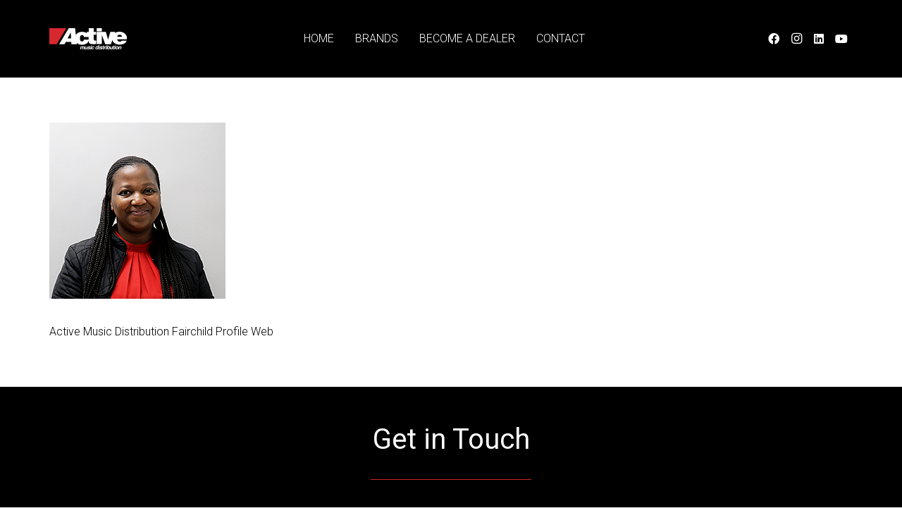

--- FILE ---
content_type: text/html; charset=utf-8
request_url: https://www.google.com/recaptcha/api2/anchor?ar=1&k=6LezYAArAAAAANBFCtajzGc8if-xIjDQx-nHik56&co=aHR0cHM6Ly93d3cuYWN0aXZlbXVzaWNkaXN0cmlidXRpb24uY29tOjQ0Mw..&hl=en&v=PoyoqOPhxBO7pBk68S4YbpHZ&theme=dark&size=normal&anchor-ms=20000&execute-ms=30000&cb=biekc4z2vi86
body_size: 49065
content:
<!DOCTYPE HTML><html dir="ltr" lang="en"><head><meta http-equiv="Content-Type" content="text/html; charset=UTF-8">
<meta http-equiv="X-UA-Compatible" content="IE=edge">
<title>reCAPTCHA</title>
<style type="text/css">
/* cyrillic-ext */
@font-face {
  font-family: 'Roboto';
  font-style: normal;
  font-weight: 400;
  font-stretch: 100%;
  src: url(//fonts.gstatic.com/s/roboto/v48/KFO7CnqEu92Fr1ME7kSn66aGLdTylUAMa3GUBHMdazTgWw.woff2) format('woff2');
  unicode-range: U+0460-052F, U+1C80-1C8A, U+20B4, U+2DE0-2DFF, U+A640-A69F, U+FE2E-FE2F;
}
/* cyrillic */
@font-face {
  font-family: 'Roboto';
  font-style: normal;
  font-weight: 400;
  font-stretch: 100%;
  src: url(//fonts.gstatic.com/s/roboto/v48/KFO7CnqEu92Fr1ME7kSn66aGLdTylUAMa3iUBHMdazTgWw.woff2) format('woff2');
  unicode-range: U+0301, U+0400-045F, U+0490-0491, U+04B0-04B1, U+2116;
}
/* greek-ext */
@font-face {
  font-family: 'Roboto';
  font-style: normal;
  font-weight: 400;
  font-stretch: 100%;
  src: url(//fonts.gstatic.com/s/roboto/v48/KFO7CnqEu92Fr1ME7kSn66aGLdTylUAMa3CUBHMdazTgWw.woff2) format('woff2');
  unicode-range: U+1F00-1FFF;
}
/* greek */
@font-face {
  font-family: 'Roboto';
  font-style: normal;
  font-weight: 400;
  font-stretch: 100%;
  src: url(//fonts.gstatic.com/s/roboto/v48/KFO7CnqEu92Fr1ME7kSn66aGLdTylUAMa3-UBHMdazTgWw.woff2) format('woff2');
  unicode-range: U+0370-0377, U+037A-037F, U+0384-038A, U+038C, U+038E-03A1, U+03A3-03FF;
}
/* math */
@font-face {
  font-family: 'Roboto';
  font-style: normal;
  font-weight: 400;
  font-stretch: 100%;
  src: url(//fonts.gstatic.com/s/roboto/v48/KFO7CnqEu92Fr1ME7kSn66aGLdTylUAMawCUBHMdazTgWw.woff2) format('woff2');
  unicode-range: U+0302-0303, U+0305, U+0307-0308, U+0310, U+0312, U+0315, U+031A, U+0326-0327, U+032C, U+032F-0330, U+0332-0333, U+0338, U+033A, U+0346, U+034D, U+0391-03A1, U+03A3-03A9, U+03B1-03C9, U+03D1, U+03D5-03D6, U+03F0-03F1, U+03F4-03F5, U+2016-2017, U+2034-2038, U+203C, U+2040, U+2043, U+2047, U+2050, U+2057, U+205F, U+2070-2071, U+2074-208E, U+2090-209C, U+20D0-20DC, U+20E1, U+20E5-20EF, U+2100-2112, U+2114-2115, U+2117-2121, U+2123-214F, U+2190, U+2192, U+2194-21AE, U+21B0-21E5, U+21F1-21F2, U+21F4-2211, U+2213-2214, U+2216-22FF, U+2308-230B, U+2310, U+2319, U+231C-2321, U+2336-237A, U+237C, U+2395, U+239B-23B7, U+23D0, U+23DC-23E1, U+2474-2475, U+25AF, U+25B3, U+25B7, U+25BD, U+25C1, U+25CA, U+25CC, U+25FB, U+266D-266F, U+27C0-27FF, U+2900-2AFF, U+2B0E-2B11, U+2B30-2B4C, U+2BFE, U+3030, U+FF5B, U+FF5D, U+1D400-1D7FF, U+1EE00-1EEFF;
}
/* symbols */
@font-face {
  font-family: 'Roboto';
  font-style: normal;
  font-weight: 400;
  font-stretch: 100%;
  src: url(//fonts.gstatic.com/s/roboto/v48/KFO7CnqEu92Fr1ME7kSn66aGLdTylUAMaxKUBHMdazTgWw.woff2) format('woff2');
  unicode-range: U+0001-000C, U+000E-001F, U+007F-009F, U+20DD-20E0, U+20E2-20E4, U+2150-218F, U+2190, U+2192, U+2194-2199, U+21AF, U+21E6-21F0, U+21F3, U+2218-2219, U+2299, U+22C4-22C6, U+2300-243F, U+2440-244A, U+2460-24FF, U+25A0-27BF, U+2800-28FF, U+2921-2922, U+2981, U+29BF, U+29EB, U+2B00-2BFF, U+4DC0-4DFF, U+FFF9-FFFB, U+10140-1018E, U+10190-1019C, U+101A0, U+101D0-101FD, U+102E0-102FB, U+10E60-10E7E, U+1D2C0-1D2D3, U+1D2E0-1D37F, U+1F000-1F0FF, U+1F100-1F1AD, U+1F1E6-1F1FF, U+1F30D-1F30F, U+1F315, U+1F31C, U+1F31E, U+1F320-1F32C, U+1F336, U+1F378, U+1F37D, U+1F382, U+1F393-1F39F, U+1F3A7-1F3A8, U+1F3AC-1F3AF, U+1F3C2, U+1F3C4-1F3C6, U+1F3CA-1F3CE, U+1F3D4-1F3E0, U+1F3ED, U+1F3F1-1F3F3, U+1F3F5-1F3F7, U+1F408, U+1F415, U+1F41F, U+1F426, U+1F43F, U+1F441-1F442, U+1F444, U+1F446-1F449, U+1F44C-1F44E, U+1F453, U+1F46A, U+1F47D, U+1F4A3, U+1F4B0, U+1F4B3, U+1F4B9, U+1F4BB, U+1F4BF, U+1F4C8-1F4CB, U+1F4D6, U+1F4DA, U+1F4DF, U+1F4E3-1F4E6, U+1F4EA-1F4ED, U+1F4F7, U+1F4F9-1F4FB, U+1F4FD-1F4FE, U+1F503, U+1F507-1F50B, U+1F50D, U+1F512-1F513, U+1F53E-1F54A, U+1F54F-1F5FA, U+1F610, U+1F650-1F67F, U+1F687, U+1F68D, U+1F691, U+1F694, U+1F698, U+1F6AD, U+1F6B2, U+1F6B9-1F6BA, U+1F6BC, U+1F6C6-1F6CF, U+1F6D3-1F6D7, U+1F6E0-1F6EA, U+1F6F0-1F6F3, U+1F6F7-1F6FC, U+1F700-1F7FF, U+1F800-1F80B, U+1F810-1F847, U+1F850-1F859, U+1F860-1F887, U+1F890-1F8AD, U+1F8B0-1F8BB, U+1F8C0-1F8C1, U+1F900-1F90B, U+1F93B, U+1F946, U+1F984, U+1F996, U+1F9E9, U+1FA00-1FA6F, U+1FA70-1FA7C, U+1FA80-1FA89, U+1FA8F-1FAC6, U+1FACE-1FADC, U+1FADF-1FAE9, U+1FAF0-1FAF8, U+1FB00-1FBFF;
}
/* vietnamese */
@font-face {
  font-family: 'Roboto';
  font-style: normal;
  font-weight: 400;
  font-stretch: 100%;
  src: url(//fonts.gstatic.com/s/roboto/v48/KFO7CnqEu92Fr1ME7kSn66aGLdTylUAMa3OUBHMdazTgWw.woff2) format('woff2');
  unicode-range: U+0102-0103, U+0110-0111, U+0128-0129, U+0168-0169, U+01A0-01A1, U+01AF-01B0, U+0300-0301, U+0303-0304, U+0308-0309, U+0323, U+0329, U+1EA0-1EF9, U+20AB;
}
/* latin-ext */
@font-face {
  font-family: 'Roboto';
  font-style: normal;
  font-weight: 400;
  font-stretch: 100%;
  src: url(//fonts.gstatic.com/s/roboto/v48/KFO7CnqEu92Fr1ME7kSn66aGLdTylUAMa3KUBHMdazTgWw.woff2) format('woff2');
  unicode-range: U+0100-02BA, U+02BD-02C5, U+02C7-02CC, U+02CE-02D7, U+02DD-02FF, U+0304, U+0308, U+0329, U+1D00-1DBF, U+1E00-1E9F, U+1EF2-1EFF, U+2020, U+20A0-20AB, U+20AD-20C0, U+2113, U+2C60-2C7F, U+A720-A7FF;
}
/* latin */
@font-face {
  font-family: 'Roboto';
  font-style: normal;
  font-weight: 400;
  font-stretch: 100%;
  src: url(//fonts.gstatic.com/s/roboto/v48/KFO7CnqEu92Fr1ME7kSn66aGLdTylUAMa3yUBHMdazQ.woff2) format('woff2');
  unicode-range: U+0000-00FF, U+0131, U+0152-0153, U+02BB-02BC, U+02C6, U+02DA, U+02DC, U+0304, U+0308, U+0329, U+2000-206F, U+20AC, U+2122, U+2191, U+2193, U+2212, U+2215, U+FEFF, U+FFFD;
}
/* cyrillic-ext */
@font-face {
  font-family: 'Roboto';
  font-style: normal;
  font-weight: 500;
  font-stretch: 100%;
  src: url(//fonts.gstatic.com/s/roboto/v48/KFO7CnqEu92Fr1ME7kSn66aGLdTylUAMa3GUBHMdazTgWw.woff2) format('woff2');
  unicode-range: U+0460-052F, U+1C80-1C8A, U+20B4, U+2DE0-2DFF, U+A640-A69F, U+FE2E-FE2F;
}
/* cyrillic */
@font-face {
  font-family: 'Roboto';
  font-style: normal;
  font-weight: 500;
  font-stretch: 100%;
  src: url(//fonts.gstatic.com/s/roboto/v48/KFO7CnqEu92Fr1ME7kSn66aGLdTylUAMa3iUBHMdazTgWw.woff2) format('woff2');
  unicode-range: U+0301, U+0400-045F, U+0490-0491, U+04B0-04B1, U+2116;
}
/* greek-ext */
@font-face {
  font-family: 'Roboto';
  font-style: normal;
  font-weight: 500;
  font-stretch: 100%;
  src: url(//fonts.gstatic.com/s/roboto/v48/KFO7CnqEu92Fr1ME7kSn66aGLdTylUAMa3CUBHMdazTgWw.woff2) format('woff2');
  unicode-range: U+1F00-1FFF;
}
/* greek */
@font-face {
  font-family: 'Roboto';
  font-style: normal;
  font-weight: 500;
  font-stretch: 100%;
  src: url(//fonts.gstatic.com/s/roboto/v48/KFO7CnqEu92Fr1ME7kSn66aGLdTylUAMa3-UBHMdazTgWw.woff2) format('woff2');
  unicode-range: U+0370-0377, U+037A-037F, U+0384-038A, U+038C, U+038E-03A1, U+03A3-03FF;
}
/* math */
@font-face {
  font-family: 'Roboto';
  font-style: normal;
  font-weight: 500;
  font-stretch: 100%;
  src: url(//fonts.gstatic.com/s/roboto/v48/KFO7CnqEu92Fr1ME7kSn66aGLdTylUAMawCUBHMdazTgWw.woff2) format('woff2');
  unicode-range: U+0302-0303, U+0305, U+0307-0308, U+0310, U+0312, U+0315, U+031A, U+0326-0327, U+032C, U+032F-0330, U+0332-0333, U+0338, U+033A, U+0346, U+034D, U+0391-03A1, U+03A3-03A9, U+03B1-03C9, U+03D1, U+03D5-03D6, U+03F0-03F1, U+03F4-03F5, U+2016-2017, U+2034-2038, U+203C, U+2040, U+2043, U+2047, U+2050, U+2057, U+205F, U+2070-2071, U+2074-208E, U+2090-209C, U+20D0-20DC, U+20E1, U+20E5-20EF, U+2100-2112, U+2114-2115, U+2117-2121, U+2123-214F, U+2190, U+2192, U+2194-21AE, U+21B0-21E5, U+21F1-21F2, U+21F4-2211, U+2213-2214, U+2216-22FF, U+2308-230B, U+2310, U+2319, U+231C-2321, U+2336-237A, U+237C, U+2395, U+239B-23B7, U+23D0, U+23DC-23E1, U+2474-2475, U+25AF, U+25B3, U+25B7, U+25BD, U+25C1, U+25CA, U+25CC, U+25FB, U+266D-266F, U+27C0-27FF, U+2900-2AFF, U+2B0E-2B11, U+2B30-2B4C, U+2BFE, U+3030, U+FF5B, U+FF5D, U+1D400-1D7FF, U+1EE00-1EEFF;
}
/* symbols */
@font-face {
  font-family: 'Roboto';
  font-style: normal;
  font-weight: 500;
  font-stretch: 100%;
  src: url(//fonts.gstatic.com/s/roboto/v48/KFO7CnqEu92Fr1ME7kSn66aGLdTylUAMaxKUBHMdazTgWw.woff2) format('woff2');
  unicode-range: U+0001-000C, U+000E-001F, U+007F-009F, U+20DD-20E0, U+20E2-20E4, U+2150-218F, U+2190, U+2192, U+2194-2199, U+21AF, U+21E6-21F0, U+21F3, U+2218-2219, U+2299, U+22C4-22C6, U+2300-243F, U+2440-244A, U+2460-24FF, U+25A0-27BF, U+2800-28FF, U+2921-2922, U+2981, U+29BF, U+29EB, U+2B00-2BFF, U+4DC0-4DFF, U+FFF9-FFFB, U+10140-1018E, U+10190-1019C, U+101A0, U+101D0-101FD, U+102E0-102FB, U+10E60-10E7E, U+1D2C0-1D2D3, U+1D2E0-1D37F, U+1F000-1F0FF, U+1F100-1F1AD, U+1F1E6-1F1FF, U+1F30D-1F30F, U+1F315, U+1F31C, U+1F31E, U+1F320-1F32C, U+1F336, U+1F378, U+1F37D, U+1F382, U+1F393-1F39F, U+1F3A7-1F3A8, U+1F3AC-1F3AF, U+1F3C2, U+1F3C4-1F3C6, U+1F3CA-1F3CE, U+1F3D4-1F3E0, U+1F3ED, U+1F3F1-1F3F3, U+1F3F5-1F3F7, U+1F408, U+1F415, U+1F41F, U+1F426, U+1F43F, U+1F441-1F442, U+1F444, U+1F446-1F449, U+1F44C-1F44E, U+1F453, U+1F46A, U+1F47D, U+1F4A3, U+1F4B0, U+1F4B3, U+1F4B9, U+1F4BB, U+1F4BF, U+1F4C8-1F4CB, U+1F4D6, U+1F4DA, U+1F4DF, U+1F4E3-1F4E6, U+1F4EA-1F4ED, U+1F4F7, U+1F4F9-1F4FB, U+1F4FD-1F4FE, U+1F503, U+1F507-1F50B, U+1F50D, U+1F512-1F513, U+1F53E-1F54A, U+1F54F-1F5FA, U+1F610, U+1F650-1F67F, U+1F687, U+1F68D, U+1F691, U+1F694, U+1F698, U+1F6AD, U+1F6B2, U+1F6B9-1F6BA, U+1F6BC, U+1F6C6-1F6CF, U+1F6D3-1F6D7, U+1F6E0-1F6EA, U+1F6F0-1F6F3, U+1F6F7-1F6FC, U+1F700-1F7FF, U+1F800-1F80B, U+1F810-1F847, U+1F850-1F859, U+1F860-1F887, U+1F890-1F8AD, U+1F8B0-1F8BB, U+1F8C0-1F8C1, U+1F900-1F90B, U+1F93B, U+1F946, U+1F984, U+1F996, U+1F9E9, U+1FA00-1FA6F, U+1FA70-1FA7C, U+1FA80-1FA89, U+1FA8F-1FAC6, U+1FACE-1FADC, U+1FADF-1FAE9, U+1FAF0-1FAF8, U+1FB00-1FBFF;
}
/* vietnamese */
@font-face {
  font-family: 'Roboto';
  font-style: normal;
  font-weight: 500;
  font-stretch: 100%;
  src: url(//fonts.gstatic.com/s/roboto/v48/KFO7CnqEu92Fr1ME7kSn66aGLdTylUAMa3OUBHMdazTgWw.woff2) format('woff2');
  unicode-range: U+0102-0103, U+0110-0111, U+0128-0129, U+0168-0169, U+01A0-01A1, U+01AF-01B0, U+0300-0301, U+0303-0304, U+0308-0309, U+0323, U+0329, U+1EA0-1EF9, U+20AB;
}
/* latin-ext */
@font-face {
  font-family: 'Roboto';
  font-style: normal;
  font-weight: 500;
  font-stretch: 100%;
  src: url(//fonts.gstatic.com/s/roboto/v48/KFO7CnqEu92Fr1ME7kSn66aGLdTylUAMa3KUBHMdazTgWw.woff2) format('woff2');
  unicode-range: U+0100-02BA, U+02BD-02C5, U+02C7-02CC, U+02CE-02D7, U+02DD-02FF, U+0304, U+0308, U+0329, U+1D00-1DBF, U+1E00-1E9F, U+1EF2-1EFF, U+2020, U+20A0-20AB, U+20AD-20C0, U+2113, U+2C60-2C7F, U+A720-A7FF;
}
/* latin */
@font-face {
  font-family: 'Roboto';
  font-style: normal;
  font-weight: 500;
  font-stretch: 100%;
  src: url(//fonts.gstatic.com/s/roboto/v48/KFO7CnqEu92Fr1ME7kSn66aGLdTylUAMa3yUBHMdazQ.woff2) format('woff2');
  unicode-range: U+0000-00FF, U+0131, U+0152-0153, U+02BB-02BC, U+02C6, U+02DA, U+02DC, U+0304, U+0308, U+0329, U+2000-206F, U+20AC, U+2122, U+2191, U+2193, U+2212, U+2215, U+FEFF, U+FFFD;
}
/* cyrillic-ext */
@font-face {
  font-family: 'Roboto';
  font-style: normal;
  font-weight: 900;
  font-stretch: 100%;
  src: url(//fonts.gstatic.com/s/roboto/v48/KFO7CnqEu92Fr1ME7kSn66aGLdTylUAMa3GUBHMdazTgWw.woff2) format('woff2');
  unicode-range: U+0460-052F, U+1C80-1C8A, U+20B4, U+2DE0-2DFF, U+A640-A69F, U+FE2E-FE2F;
}
/* cyrillic */
@font-face {
  font-family: 'Roboto';
  font-style: normal;
  font-weight: 900;
  font-stretch: 100%;
  src: url(//fonts.gstatic.com/s/roboto/v48/KFO7CnqEu92Fr1ME7kSn66aGLdTylUAMa3iUBHMdazTgWw.woff2) format('woff2');
  unicode-range: U+0301, U+0400-045F, U+0490-0491, U+04B0-04B1, U+2116;
}
/* greek-ext */
@font-face {
  font-family: 'Roboto';
  font-style: normal;
  font-weight: 900;
  font-stretch: 100%;
  src: url(//fonts.gstatic.com/s/roboto/v48/KFO7CnqEu92Fr1ME7kSn66aGLdTylUAMa3CUBHMdazTgWw.woff2) format('woff2');
  unicode-range: U+1F00-1FFF;
}
/* greek */
@font-face {
  font-family: 'Roboto';
  font-style: normal;
  font-weight: 900;
  font-stretch: 100%;
  src: url(//fonts.gstatic.com/s/roboto/v48/KFO7CnqEu92Fr1ME7kSn66aGLdTylUAMa3-UBHMdazTgWw.woff2) format('woff2');
  unicode-range: U+0370-0377, U+037A-037F, U+0384-038A, U+038C, U+038E-03A1, U+03A3-03FF;
}
/* math */
@font-face {
  font-family: 'Roboto';
  font-style: normal;
  font-weight: 900;
  font-stretch: 100%;
  src: url(//fonts.gstatic.com/s/roboto/v48/KFO7CnqEu92Fr1ME7kSn66aGLdTylUAMawCUBHMdazTgWw.woff2) format('woff2');
  unicode-range: U+0302-0303, U+0305, U+0307-0308, U+0310, U+0312, U+0315, U+031A, U+0326-0327, U+032C, U+032F-0330, U+0332-0333, U+0338, U+033A, U+0346, U+034D, U+0391-03A1, U+03A3-03A9, U+03B1-03C9, U+03D1, U+03D5-03D6, U+03F0-03F1, U+03F4-03F5, U+2016-2017, U+2034-2038, U+203C, U+2040, U+2043, U+2047, U+2050, U+2057, U+205F, U+2070-2071, U+2074-208E, U+2090-209C, U+20D0-20DC, U+20E1, U+20E5-20EF, U+2100-2112, U+2114-2115, U+2117-2121, U+2123-214F, U+2190, U+2192, U+2194-21AE, U+21B0-21E5, U+21F1-21F2, U+21F4-2211, U+2213-2214, U+2216-22FF, U+2308-230B, U+2310, U+2319, U+231C-2321, U+2336-237A, U+237C, U+2395, U+239B-23B7, U+23D0, U+23DC-23E1, U+2474-2475, U+25AF, U+25B3, U+25B7, U+25BD, U+25C1, U+25CA, U+25CC, U+25FB, U+266D-266F, U+27C0-27FF, U+2900-2AFF, U+2B0E-2B11, U+2B30-2B4C, U+2BFE, U+3030, U+FF5B, U+FF5D, U+1D400-1D7FF, U+1EE00-1EEFF;
}
/* symbols */
@font-face {
  font-family: 'Roboto';
  font-style: normal;
  font-weight: 900;
  font-stretch: 100%;
  src: url(//fonts.gstatic.com/s/roboto/v48/KFO7CnqEu92Fr1ME7kSn66aGLdTylUAMaxKUBHMdazTgWw.woff2) format('woff2');
  unicode-range: U+0001-000C, U+000E-001F, U+007F-009F, U+20DD-20E0, U+20E2-20E4, U+2150-218F, U+2190, U+2192, U+2194-2199, U+21AF, U+21E6-21F0, U+21F3, U+2218-2219, U+2299, U+22C4-22C6, U+2300-243F, U+2440-244A, U+2460-24FF, U+25A0-27BF, U+2800-28FF, U+2921-2922, U+2981, U+29BF, U+29EB, U+2B00-2BFF, U+4DC0-4DFF, U+FFF9-FFFB, U+10140-1018E, U+10190-1019C, U+101A0, U+101D0-101FD, U+102E0-102FB, U+10E60-10E7E, U+1D2C0-1D2D3, U+1D2E0-1D37F, U+1F000-1F0FF, U+1F100-1F1AD, U+1F1E6-1F1FF, U+1F30D-1F30F, U+1F315, U+1F31C, U+1F31E, U+1F320-1F32C, U+1F336, U+1F378, U+1F37D, U+1F382, U+1F393-1F39F, U+1F3A7-1F3A8, U+1F3AC-1F3AF, U+1F3C2, U+1F3C4-1F3C6, U+1F3CA-1F3CE, U+1F3D4-1F3E0, U+1F3ED, U+1F3F1-1F3F3, U+1F3F5-1F3F7, U+1F408, U+1F415, U+1F41F, U+1F426, U+1F43F, U+1F441-1F442, U+1F444, U+1F446-1F449, U+1F44C-1F44E, U+1F453, U+1F46A, U+1F47D, U+1F4A3, U+1F4B0, U+1F4B3, U+1F4B9, U+1F4BB, U+1F4BF, U+1F4C8-1F4CB, U+1F4D6, U+1F4DA, U+1F4DF, U+1F4E3-1F4E6, U+1F4EA-1F4ED, U+1F4F7, U+1F4F9-1F4FB, U+1F4FD-1F4FE, U+1F503, U+1F507-1F50B, U+1F50D, U+1F512-1F513, U+1F53E-1F54A, U+1F54F-1F5FA, U+1F610, U+1F650-1F67F, U+1F687, U+1F68D, U+1F691, U+1F694, U+1F698, U+1F6AD, U+1F6B2, U+1F6B9-1F6BA, U+1F6BC, U+1F6C6-1F6CF, U+1F6D3-1F6D7, U+1F6E0-1F6EA, U+1F6F0-1F6F3, U+1F6F7-1F6FC, U+1F700-1F7FF, U+1F800-1F80B, U+1F810-1F847, U+1F850-1F859, U+1F860-1F887, U+1F890-1F8AD, U+1F8B0-1F8BB, U+1F8C0-1F8C1, U+1F900-1F90B, U+1F93B, U+1F946, U+1F984, U+1F996, U+1F9E9, U+1FA00-1FA6F, U+1FA70-1FA7C, U+1FA80-1FA89, U+1FA8F-1FAC6, U+1FACE-1FADC, U+1FADF-1FAE9, U+1FAF0-1FAF8, U+1FB00-1FBFF;
}
/* vietnamese */
@font-face {
  font-family: 'Roboto';
  font-style: normal;
  font-weight: 900;
  font-stretch: 100%;
  src: url(//fonts.gstatic.com/s/roboto/v48/KFO7CnqEu92Fr1ME7kSn66aGLdTylUAMa3OUBHMdazTgWw.woff2) format('woff2');
  unicode-range: U+0102-0103, U+0110-0111, U+0128-0129, U+0168-0169, U+01A0-01A1, U+01AF-01B0, U+0300-0301, U+0303-0304, U+0308-0309, U+0323, U+0329, U+1EA0-1EF9, U+20AB;
}
/* latin-ext */
@font-face {
  font-family: 'Roboto';
  font-style: normal;
  font-weight: 900;
  font-stretch: 100%;
  src: url(//fonts.gstatic.com/s/roboto/v48/KFO7CnqEu92Fr1ME7kSn66aGLdTylUAMa3KUBHMdazTgWw.woff2) format('woff2');
  unicode-range: U+0100-02BA, U+02BD-02C5, U+02C7-02CC, U+02CE-02D7, U+02DD-02FF, U+0304, U+0308, U+0329, U+1D00-1DBF, U+1E00-1E9F, U+1EF2-1EFF, U+2020, U+20A0-20AB, U+20AD-20C0, U+2113, U+2C60-2C7F, U+A720-A7FF;
}
/* latin */
@font-face {
  font-family: 'Roboto';
  font-style: normal;
  font-weight: 900;
  font-stretch: 100%;
  src: url(//fonts.gstatic.com/s/roboto/v48/KFO7CnqEu92Fr1ME7kSn66aGLdTylUAMa3yUBHMdazQ.woff2) format('woff2');
  unicode-range: U+0000-00FF, U+0131, U+0152-0153, U+02BB-02BC, U+02C6, U+02DA, U+02DC, U+0304, U+0308, U+0329, U+2000-206F, U+20AC, U+2122, U+2191, U+2193, U+2212, U+2215, U+FEFF, U+FFFD;
}

</style>
<link rel="stylesheet" type="text/css" href="https://www.gstatic.com/recaptcha/releases/PoyoqOPhxBO7pBk68S4YbpHZ/styles__ltr.css">
<script nonce="RWRksXzYzYiGTdnDNqbEnw" type="text/javascript">window['__recaptcha_api'] = 'https://www.google.com/recaptcha/api2/';</script>
<script type="text/javascript" src="https://www.gstatic.com/recaptcha/releases/PoyoqOPhxBO7pBk68S4YbpHZ/recaptcha__en.js" nonce="RWRksXzYzYiGTdnDNqbEnw">
      
    </script></head>
<body><div id="rc-anchor-alert" class="rc-anchor-alert"></div>
<input type="hidden" id="recaptcha-token" value="[base64]">
<script type="text/javascript" nonce="RWRksXzYzYiGTdnDNqbEnw">
      recaptcha.anchor.Main.init("[\x22ainput\x22,[\x22bgdata\x22,\x22\x22,\[base64]/[base64]/[base64]/[base64]/[base64]/[base64]/[base64]/[base64]/[base64]/[base64]\\u003d\x22,\[base64]\x22,\x22w5jCrcKuw5PCs8Oww5HDjhRxaHVPW8Kbwps0dWjCjQ/[base64]/ChADCqcOrMcKgd0w/JU3CisOIPVbDuMO+w7HDtcO7HTIGwqnDlQDDkMKYw65pw74kFsKfAMKQcMK6HCnDgk3CtMOkJE5Bw5NpwqtKwovDulsFYFc/LcOlw7FNbC/CncKQZMKSB8Kfw7Rrw7PDvArChFnChS/DjsKVLcK3B2prIyJadcKSLMOgEcOfA3QRw7/CuG/DqcOrXMKVwpnCm8OXwqpsc8Kywp3CsxzCqsKRwq3ClhtrwptVw7bCvsKxw7rCrn3Dmzo2wqvCrcKlw7YcwpXDvAkOwrDCt2JZNsOWGMO3w4dKw6d2w57CiMOEAAlRw6JPw73CnkrDgFvDjXXDg2wIw71iYsKiZX/DjBcmZXICbcKUwpLCvwB1w4/DkcOlw4zDhHxzJVUIw6LDskjDu2E/Cj57XsKXwqMKasOkw5jDsBsGCMO0wqvCo8KdV8OPCcOswoZaZ8OKKQg6eMOsw6XCicKowr97w5Uza27CtQbDi8KQw6bDlMO/MxF2f3oPGVvDnUfCgRvDjARpwprClmnCsgLCgMKWw7sMwoYOE2FdMMOgw6PDlxs/wp3CvCB/[base64]/DjsK6cQDCpXU6CMOhC8OFwqh8w6zCk8OvMsKjw6TCrS3Cog/CmEURXsKobzMmw7DCmxxGQMO4wqbChV7DiTwcwpRewr0zOHXCtkDDhE/[base64]/CpMKeL8KJwq/CusO8cMO2WcK+w4/[base64]/Dj8OFb3w2RsKjw5tcw6fCsSRkwqDDssOGwoDCtsKNwpjCq8KZHsKPwrNGwrI+woVZw57Cljkiw7rClTLCoWXDli17U8KHwqtNw5YmDsOBwpXCvMOLeyPCiT8CWi7Ci8OzHsKXwoPCjjfCqWQSUMO8w5d/wq4JBjoHwo/DncKYMMKDS8Kpwr0qwq/DiWfCkcKrHGnCpF/CqsKvwqZNPTnCgBBGwq9Sw7IPMlPCssKyw7J8DizCnsKgawnDnFsNwpPCgDrCsFHDqg0FwrPDlQ3DrjVNDCJAw4bCjj3CtsKCdQFKW8OIJ1DCu8K8w7DDpG/[base64]/w4XDuWpIJFk6Y8OwbWN/EMOQN8OsEmNXwrPCqMOwRsKTW0gQw4bDh2k0wr1BN8KywrfDuGgrw4V5U8Kvw5PCj8O6w77CtMOMJMKmWzBaLwLDnMONw4g/wr1PYnADw6rDjn7DtMKNw73ChcOCwp3CrcOJwrwlX8KseA/Cm1vDssOhwqpYHcKZJUTCgjnDpMO6w6LDrMKvdhXCrcK3NQ3CrlQJcsOzwoHDiMKnw68kPGJ+bGDCiMKMw4opdMOFNWvCtMKrVkrCh8Onw59NbMK/McKHUcKqIsKZwoJRwq7CkSQ9wolqw5nDuxB9wozCvkAdwozDkVVrIMOqwpxfw5TDkVDCsWEfwpbCmMOJw4jCt8K6w5hLHV5YUm/CvT5ve8KDMkTCl8KVSTlWTsOhwp8zJAsdU8Odw67DvzzDvMODdcOxXcO3BMKRw61bXCEZdSoZZShRwovDlQEzBit6w7JOw70/w7jDuRZxa2tvB2vCvcKBw6plfxM2CcOhwojDiz3DscOTKmLDiSxwKxVpwqzCmDI+wqUpR3rDu8OxwoHCv03CsDnDgXIzw5bDosOEw78Fw416PlnCo8K6w4DDjsOeRcOaLsO4wp9Dw7hpbgrDoMKswr/CqBI4UXbCgMOmcMKMw5RvwqDCgWx8DcOYFsKzfkHCqk0DDk/Cv1PDh8OTw4UBTMKZQsK4w51GFcKMB8OFw5jCtGXCocOxw60NSMOoS3MWA8Olw5/ClcOKw7jCvQR6w4prwqvCgU4aciNXw7HCsBrDm18NYhouFBsgw4vDtUNsCT1Ub8O4w7Ubw6HCrcO2RMOjwrNkP8KuNsKsLVlsw4nDigjDuMKLwoPCnzPDjl/DqBczfxcVSTY3f8K+wrBFwoF4CmUEw5zCp2Icw7PChT9wwrQJf1DCi2YEw4nCpcKPw51hKV3CumbDq8KDM8KNwqbDjj0PJsKIw6DDjsK3NTd4wrnCmMKNRsOPwqzCihTDoAJnZcO9wpXCj8OKXMK+w4JTwp8iVG3DrMKVYgV6PUPCvVLDrcOUw5/[base64]/TQjChWoswpAjw61dwoXClhfDqMOieiPDp0HCvcOgwpbDvz7DrknCsMOQwo98KgDCmEYewpUZw5FUw5lIKsOoAyF6w73CjsKgw4TCsmbCrj/CvXvCqXDCtRB7XsKVBXdjesOewo7Ck3A9wqnCnlXDmMONcMOmJHnDtcOrw6nClyrClAAow4vDiAUxRxRVw6UMT8O7IsK9wrHChW/CjXLClsKIV8KkHjlQTTwlw6HDv8K4w7/ChEdcZzXDiAQEC8OCUjEsZQfDpWnDpQNdwoQQwokxZsKVwqJzw7Vfw65sWsKacUUURSrChVrDsTMZVjMaQhLDo8KXw6o7w5TClsOBw6xtwo/[base64]/wr8Xw4XDlcKfUcOkwoF9YFLCtW0Dw64ofQIkwoosw7nDmsO0wprDi8KQw44iwrJ3LlfDg8KcwqnDqz/Cg8OHX8ORw63Cg8K3CsK1PsONDzLDt8O1Fm3DgcK2T8O+LHXCucOjcsOBw5h3csKNw6DDtV57wqhkVjQZwpbDtWLDk8O0woLDjsKQNy9tw7vCksOjwq7CoFzCvidywo1fc8O5YsOMwoHCvcKuwprCrgbCo8OOWsKtL8KbwqHDh3xbbl8qXMKGacKAK8KEwo/CucO5w5Qrw4t3w6rCtw0wwpvCkxnDgFjCmVzCmmUiwrnDosKNO8K8wqlEdj8LwqPClMO2D3zCmkhpwoIew49ZCcKRXGJ1V8KSFk7DkzxZwpsMwofDhMOMLsK+KMOMw7hHw4vCosOmeMKoDcO2S8KkNUE/wpvCocKDIF/CvkTDgMKqWFAFZTQfBRLCgsOhC8Okw5hWFsKEw4BFR2/CvD/[base64]/ElfDsWvDuMOSwrbCg8KnI8KJw67CvSfClsO0w7l6wr13FgLDqjEVwrFdwrZDBm56wqfCjcKNNsOFfHjDsWMIwo/DgcOvw53DnkNqwq3DvcKfQcOAfhUAYj/DgiQXTcKyw7nCoF0zKl1PVRrDiWLDnTY0woJAH1rCtjjDimB1IsO4w5nCvXTDgMOMb05Zw6lJeXpYw4zDhMOhw4YBwrAew5tjwo3DtAs/XXzCoRopTMKpOcK+w6LDuB/CmifChnohU8KjwqB2CR7CscOawoTCnDPClMOQw7nDhERyIhfDmR3DrMKywrxvw5fCknBtw67DmUglw57Cm0opOMKibsKNG8K1wrh+w5zDuMO3EnbDmhfDlCnCkkzDr0rDt2bCuQ/DqMKqHcK8IsKxNsK7d3nCvlRBwpPCvGQiAB4HJhvCkHjCihvCh8KpZnhWwoF0wrF9w5nDm8OafmMvw7HCpsKhwpnDicKXwrvDkMO5en3CjgQeLsK5wpfDokspwq5Zd0HCuD9Nw5LCgMKJQz3Ck8K/[base64]/w6Qgw4/DnRVvw7/DjyrDlcKNwqLDocOTw7bCh8KawolWaMO9Ij3CisOOAcKRUcKZwqQLw6zChHcswobDgXAhwp7DrWN3Xw7Dl0/CosKBwrnDmMOIw6tYVglow6HCrsKXfsKUwpxqwpXCqMOLw5PDrcKycsOawrjCkFsNw5cbUi8Tw71oecOfQ3x9w4Y0wq7Dr0Ziw5/DnMK0RDQ8cljDsxHCnMKOw5/Ct8Kcw6VDR0cRwr3Dpj7DnMKRRT4hwprCpMOuwqBDG1lLw6TDi2jDnsKWwqkoHcKuTsK4w6PDpGjDg8KbwrRjwrg8HcOew5kQUcK9w4jCrcKdwq/Cv1zDvcKywo5IwqFowrdzdsOhwotowq/CsjB8Rm7CocOaw74IZDsTw7XDkBfChsKPwog2wrrDiTXDnQs9bBbDkVPDjj91EFHCjyfCiMKvw5vCp8KXw6FXQMOCA8K8w5XDlwnDjGXCiEzCnR/[base64]/CosOfwrrDhsOUacOewrnCng7DiiV/QRzCowkIZkRYwr3Cu8OUDsO+w5Jaw5XCrlLCgsOkN0TCm8OLwr7CnGEPw7xfwqPCsE/[base64]/wpDDusOrwrrDocOLUSVzLcOow5xTw5PCmFRCVF/Cr3UxQsOMw6zDlsO+wo8HYMKkZcOUKsKpwr/DvSdPKMKCw7rDs1/[base64]/Dk3DDjD/Dj8KOXMKHwqkrwrM7KWBuwp7CrW9dw60vBUB5w6FhH8OWFCHCiWtjwrgAT8K5D8KMwrQMw6/Dp8O+VcO0N8O+CHo6w5HDj8KNWAVmdsK2wpQdwrvDjy/Csn/DkcOYwqBJYz8jN3ARwqpQw4Qqw4Z6w6R0EUAWI0TDnB0xwqJCwohLw5DCv8OZw6bDnXLCvcKwOhfDqhfDq8Kbwr1MwqlNHCXCgsKURxl7Sx9rEGPCmB1Ew7HCksOfE8KCCsKfHn1yw7UbwoLCusOhwplJTcOqwrpWJsOLw7cHwpIrFjE6w7DCo8OswqjCisK/fsOrw7QQwrTDpMOWwplbwocHwoLCtE8fTzzDgMK8ccKDw55PasORUsK7TBjDqMOLMUcHwoXCssO0OsKrPk/CnArCscK0FsKJPsOGBcO3wpxRwqrDvExxw6UyXcO7w5rDnMOTeBBjw4nChcO8ecKXV1l9wrcoaMOMwrluAsKhHMObwqYdw4rCin9bCcK7OMK4Em/DiMOeecOaw7rDqCAZL29oKWoRAiEcw6fDnydYZMOnw5vDlcOEw6/DkMONQ8OMw5jDssOgw7DDmwJ8XcOkdSDDocKJw4oEw5jDssOjIsKoTAfDkS3Cl3Bww6fCgcOAwqNpbjIXHsOGa1TCu8Onw7vDvkRUJMODdB7CgVFdw63Dh8KqSSDCuEB9w7XCuj3CthJbIknCgzMsHg8SO8K7w43DhxPDhcKeB1QewqI6woPCvVtdQ8KpAF/DohEbwrTCu0dKHMOTw4PCoQh1XA3Cg8KCbj84ViTCtmtcwoV/w5coXlREw4YNf8Off8KPIDEALGJMw6rDlsK1VjjDogpZQTrCgCRkTcO/VsOEw5ZgAn9Cw59ew5jDnDrDtcOkwoRrM2/DisKeD3jCn1t7w4J2ImM1KnUCw7PDlcO4wqTDmcKYw4jClGvCmlAXK8Oiwq02TcKdbRzCj18rw57CsMOKw5jCgcOFw4zDoHHCjSPCrsKbwoM5wp/DhcOFCUUXZcKAw6PCl0HDuWHCvCbCncKOMSpsEm4qYm93w7Ahw6tQwrvCp8Kdwollw7bDl13ClVXDmBoWJcKfPB5TBcKtVsKdwovDpMKUUVVew5/DicK3wo5Zw4fDo8K4aUjDmcKEKi3DnHoZwo0YRMKxWXtHwrwCwrsfwqzDlR/CmS1Ww4nDucKuw75yQ8OgwrHDn8KbwoDDlXLCgQdneDvCpMK3ZiY6wpldwo4Yw5HDqQ1BFsKvVGAbPgDChMKPwoDCr1h0wrNxNmwiXQl5w4YPDio1wqtdw65PUSRtwo3Dn8Kaw5jCjsK7wqFLEsKzwr3CmsKVbQbDuADDm8OBF8KRJ8KWwqzDhcO8ezBdaXLCjlU/McOnd8KfN3MkUnIbwrRzwr3CrMK8YGQUEMKcw7TDt8OFMMOyw4TDqcKlIW7DtGxBw442IVFJw4Z1w6XDvsKiDMK+YykxcsOHwp4DOnRZQj7DosOGw4Ezw67DpS7DuiEnW0Jmwq1uwpTDj8OIw5o1wpfDtUnCtsOxMcK4w7/DrMKqAw3CvTvCv8OhwroLMQtdw4B9wpNTw5rDjF3DtRd0P8KacnlgwobCgC3DgMOMK8KnUMOGGsKgw7XCv8KQw6E7Ejd0wpPCsMOvw6fDscKEw6osPMKxVsOaw5NVwoLDmWbCnsKcw4/[base64]/D8KFdzU/bsK9wrZgw5HCsXjDs8Omw5UOK1YFw6lhUkpmwrJXcMOefWPCkMK1WjHCmMOLJsOsJ0TCklvCo8Oew7jCjsK0JQtdw7V1wp1DGF16G8OOA8KKwrHDhMOpMGXDscKXwrMBw50Kw4lEwq7CucKqSMOtw67DikfDum/Cn8KQJMKjMy4dw4vDuMK8wo7CmBVjw7/Ch8K5w6wSBsOuHsOVOcORSS91R8OawpvCqlUlUMOPfl0PdCnCpVPDs8KJNntmw6LDoklDwrx7Cy/DlgpRwr3Dpi3CilACREFpw7zComRpTsOtwpwzwrfDoDk7w4vClS1Va8OKA8KgGcOyAcOXQmjDlwVHw7rCoiHDvANrYMKsw70VwrTDjMONHcO4AX/[base64]/CiMOyw5TDr8KxHE55CAN4wprDgsKiEFjCoV5hFcOYN8O/[base64]/[base64]/RcKSwqDCuTUJwp3CisOww5kONMOrwqJlesKHHQnChsOoBSrDh0zCmXfDlH/Cl8OBwppAwoDDqlNuCD9fw63Dsk7CpDhAEVM1N8OKacKIYULDg8OcYW4Ueh3Dr0HDjcKvw5UowpDDtsK8wrUfw6Mxw4/[base64]/w4zDs1V3fMK8AwbCrMO5ccO6w6ACw5d0w5p4wocrYsOGeztKwqFUw4PDqcObQm1vwp7CvmpFCsO7w4bDlcOEwqs2Z1XCqMKSQsO2MTXDpwDDtX3DrsOCDDrDhl3Cs03DpcKjwqvCkEANVnU8VioVJ8K/XMKTw7LClknDolgVw4TCn0JGHlrChFvDncOcwqbCg1UdcsOpwqsBw59Iwp/DoMKCw5IAecOzBQklwoFGw63CiMKnZQgNJwIzw5pZwr8rwp/CmE/[base64]/Cl8KcLcKGBDfDmMK8dMKdJ8K/w7/DqzhrCSnDm1gawqxXwrzDq8KVYMK9TcKTK8O1w4PDlsOGwrdrw6MRw7fDq27ClgMqeUluw6kQw5nCjRB4VUczVjtHwqg1bicJLcOdwpHCrXvCiR4pP8K/w7d6w51Sw7rDicOrwpQUG2nDtcKzD33Cu3ogwol4wpXCh8KdXcK/[base64]/DtsO2QsKWwo1GwqFifGpEeMOVA8Oswr5lwrdnwq5adTZqBD3CmQfCpMKDw5c3wrY+w53Dv3cGe3PCsl0oYcO0PHFRd8K3E8KxwqHCoMOLw7XDrVMwe8KNwo/DssOOWgfCuGYpwoDDo8KLQ8KGPlUJw7fDkBoRRAI8w7AcwrsBP8OWC8KPPTvDnMKJbXDDkcOkMXHDgcOMJSRWAzgNZMOSwqMNHyldwqphIizCoHoWHAxoU3ERWCTDh8OkwqLDgMOJfMO7GE/CqTjDsMKHe8Kxw6PDhjAbajQJw5nDmcOgUXbDu8KXwolJXMO+w79Cw5XCg1XDlsK/eB8QF2x0HsKOBnckw6vCoR/CuGjCrmDChcKyw6XDuitlQ09CwoLCiB4swoJBwpFUR8OrRQLCj8K6V8Ocwr1xbMO9w4TCvMKDcgTCucOZwrBqw7rCm8OYQFgGEcKYwqHCuMK/wpIWF1V7Oi93wo/CmMKJwqPDosKxf8OQEsOawr3DqcO1C2lswpRLw7tzd3Njw7/CgBLCthVAVcOiw4NGEH8GwoHDp8K4NmPDi2syOx9MT8K4YsK0w7jDg8OTwrJDAsOuwrvCkcOmw69vdGYFe8Oow5N/QcKIGT/CvUXCqHk8ecOkw67Cnkw/Q1EDwrvDvEsIwrzDol8pdFUjM8KfewRGw7fCiT3CjcOlU8K6w4TCokJMwqE9VXc1c3zCpcO5w6EGwrHDgcOJPltUS8KhQijCqkPCtcKgWkZaNmzCmsKrJ0BIfzovw4Adw7jCiRrDj8OZJcObaFTDusKdNCnDqMKZAQEDwonCsUbDiMKdw77Dg8KUwqAew5jDsMKMXi/[base64]/[base64]/ZFHDlsOqwrLDqxJxH8Kawp3Dh8K3wpzChcKFAQbDmkDDksOmDcOuw4g8bW0CVAHCoWp1wqjDs1ZzcsOKwrTCtMKNWx9HwoQewq3DgyHDuDQPwpcJZMOGKDlGw4/DlHzCnB1HdVvCnQgxYsKiKcOBwofDoUNWwoV5XsOpw4rDtsKlI8KVw77DmcKBw59ow6UFa8Kqwq/Dn8OdAlp+T8OdM8OjA8O/w6UrH3kCwpFnw69rUmIAbBnDknk6BMOeUSwMdUd8w6N/CcOOwp/CrsOBLjsFw5xRKMKBJMOZwr0BR0TCuEEnZ8KTWG/DrcO0PMOJwpZ9B8Ktw5zDoh4Ww6kJw5Jgc8KULQXDnsOMPMKiwqPDkMOBwqc6QW7CnkrDqCYlwoULwqLCi8K5OEDDvcOvAm7Do8OFAMKIACHCnClIw59XwpbCiDgyOcKHLxUMwrgFZsKswo7Dgl/CtmnDvDzCpsKWworDq8K1bcOENWMZw5xqVl1ha8K5eXHCvMKrUMKtw4I9CSPDjxV5QVLDvcKSw6wGZMKvVwlxw4Uvwr0MwpQ1w4/Cs3XDpsK3JxNjWcO0cMKrXMK0SVZPwoPDn1s/w7w/XijCp8OnwqBmXEtrw6otwo3CisKKAMKLHwwJfWTDgMOBS8O8asOufm9ZAE7DqsKibsOhw4DDtRLDrGAbW17DtSA9OHIUwpDDkWTDkj3DigbCncOYwo/Cj8OhE8O+OsOkwptqWy9xfMKdw7HCusK1T8OOMlJjdcOew7RDwqzDgWNbwojDpsOgwqZywohww4XCqDPDjETDmV3ClsK+D8KmdQxowqHDvX/[base64]/CtcOzHwzDuHJ4XF8Xw6/DtcKsfRkgwrrCmMKkentZTsK2MFBuw6cVwqZrJcOcw4ZDw67CljDCtsO4H8OoEnoQCx4rVMONw5I/VcOpwpoTwoo3S387wpHDhndHwprDhW3DkcK9A8KtwrFoU8KeM8OXesOawqnDv19vwpbCh8Ofw50vw7jDvcOEw4/CjXDCp8O6wroUB2nCl8OaUTBeI8K8w4IDw5khPRpjwqlKwrdqaG3DtScaYcKYGcKqDsK0wokZwolRw47DgTxvY2rDsWoOw69zUwNTMcKkw5XDgTZTSgjCuk3CkMOEOsOOw5zCh8O6UBgKFgdyUQzDrEXCiV3CgSUDw5N8w6ZtwrFBfhs9PcKbJx9mw4h/[base64]/Dh8KTw47Dq8KLw4vDkMKSSsOGwrzDp0QZPMKTf8KCwrdvwpXDg8OIZ17CtcOsNi7Cp8OmV8OMOiFGwr/ClwDDsU7DtcKSw53Dr8KRdlR+JsOiw4BlGUx4wqbCtzoNMcKXw4/[base64]/[base64]/DumDCh1zCoCpTw43CncK0XErCvx1gPiDDmsO5C8KwMnrDshrDucKGXcKlH8O2w43DrHUNw5XDtMKVNDYmw7TDuw3DtEVbwqtVwoLDnHVsHx3CojrCshw3blLChRTCiHvDqDXDvC0kHAprB1/DsSsBF0N8w6RZN8O2YVEJbWjDn2Zpwp97U8KjdcOXeVBNbsOcwrTCv2VyXMKGS8OJQcOOw743w49+w5rCp3YmwrdlwoPDvALCvsOuFX3CpilZwofCmMO5w6Ydw5Zew6l+GMO6wrZcwqzDoz3Dj14bSRgzwpbCksK8asOaMsOTVMO4w6nCsG/CqHjDncKvWilTR13DjmdKGsKVGSZuD8KrB8KMURYPICNZSMKBw6J8w6JHw6TDnsOtG8OJwoE8w4PDrVFzw59recKHwopnTmA1w74sR8OQw7ZHNMKCwrrDs8ONw4ABwr0Cwop5Xn0/N8OQwo4+NsKowqTDi8OUw55eJsK8JxUUwoMkZ8KEw7nDtwsewpLDrHkowroEwq7DlMOFwrzCosKOw77DgFw1wpzDszonEnvCqcKxw747HmlCF3XCqS7CvmFRw5cnwr7CilB+w4fCjw/[base64]/[base64]/wqXDr8Oaw6jCucKFwqgIw6BvF8OJNVPCu8K4w4Y+wqnCjGDCp3wgw6/DsnpZWsKZw7PComtmw4QXLsKFw7lvDhVkZh9ITMK6Q19qGsOkwpAWVm5tw5tnwpzDlcKMV8OZw67DgxjDnsKkMsKiwpYUacKVw7FFwpM/[base64]/[base64]/CpMO/B2XDtMOzwpxDw7fDkjzCk3LDqsKaw5dRwojCjVrDm8OEw5gWDMO3VnPDgcK0w59DJ8OGOcK7wqNlw64/AsOHwolww68tDRDDsB8TwqRQYjvCnjF6OAbCszfCn1VXwrYFw5PDrhlCWcKpWcKxA0TCp8OnwrPDn2V/wo7CisOtA8OuDsKteFxKwo7DuMKgAsK+w6c8wocEwrHDqQ3CqU86ekwzScK2w7YTMcObw4TChMKCw4oHSidpwoDDuRrCkcKzQV87AE7CtDLClw4+al14w6DDmmBfZMOQVcKxJBDCtMOTw7LCvATDuMObUnXDhcK5woNjw7AQPjxRVTDDl8O2G8O/WmlPM8OYw6VLwpbDtyzDnFIiwpHCp8O0LcOICkvDlS5rw6hPwrPDhcK/QUXCvllyCcOcwp7DlcO6R8O9w63CrgrDtDgZDMKSVyMuVsKYa8OnwrUBw59wwoTCkMO9wqHDh3oewp/Cl3BxW8OWw745D8KBCWooZsOiwo7DiMOCw7/CklDCucKQwq3Dl1DCuFPDgznDu8KCOFfDhzzClRPDnkV4w7dUw4ttwrDDuhY1woHCm1l/w7XDlxTCrA3CsEDDusK6w6w5w6XCvcKFNE/Cqy/Dr0RcSGHCu8OZwpDCvMKjAcKtw7dkwqjDvThzwoPCvXlCZMKLw4fCnMKGOsKxwrQLwq/DrMOMR8KdwovCgj/Dh8ORJlp9JRdVw6LCqR3CgMKSwod0w5/CrMKEwrzCp8Kaw6AHAxAUwrwIwphzJggkRcKzaXTCrAhLcsO/[base64]/w4jCqcOXKCTCg8Oud8KLw7TDnDnCisKIB2B6wo8IwrLDjcKuw4t+FsK+R23Di8Kdw6jCh1jDjMOgXMOjwolFAzUuCQBMEx5BwrvDmsKYXlN0w5XDmzMcwrg1V8KJw6TCq8KFwo/CnHYYYA4Mdz1/[base64]/e8OLY8KBJGrCtFJiw4E9M1VDw7PDrsKEThrCjizCuMKCJ27DpcOVSgplEcK+w7zCm353w5/DgsKjw67CkEonc8OFeg87SR8Lw5Z0bVZxccKAw6YZF1hgaknDu8K/w5/CocKiwqFQZwxwwoLCunnCkETCmMKIwrkXBsOoB0Jcw4J+YMKMwpsCPcOhw5R8wpbDrVTCh8KGE8OcV8KSHMKPIsKxbMOUwokdECHDjHLDiyYCwp9qwpdkOFwhQ8KFbsOfNMOuXcOKU8OlwqvCt1DCv8KRwpMTY8OlN8Kwwr8tLMK1HsO2wq/DsQYXwpo7TDnDgsKsRsOUHMOrwrVYw6bCsMOhFDB7VMKfBsOEfsKxDA9DPsKDw4jCgjTDicOuwpdMFcKzEUUscMOMwpXDgcOKSMOMwoY6DcO7w6Q6UnfClGTDpMO3wr1/[base64]/[base64]/CnMKLCMKSw6IDw7rDhhQOQz7CjcK1OEhVH8OuHhlkHAzDigDDqcO5w7PCtw00GxozOwbCpsOHZ8O1e2k9woEtd8O3w41VV8OvCcK+w4VxAkEhwp3Do8ODRinDqMKzw7tNw6fDosKew6PDu1nDmMOvw7Z/[base64]/Z8Owwoc7wr0yVMOjf8KZw57DscO0UzNQwovCglM9LW93T8OtdjtIw6bDqhzDgi1ZYsK0M8KxMTPCs3HDtcOGwpDCisKlw5Z9JFXCtURawoZhCwoxMcOVRn9TVVXDiW46dFcFX05OWVUCMhfDtj4qWMKtw7t5w6vCpMO5UMOyw7wWw4NybVvCk8OcwplgJg/CuzZVwrDDh8K6IMKPwqJ0E8KawrfDucONw77DnTjCgcKGw4NbTxHDgMKdecKZB8KpZAtKMR5MBxfCp8KRw63CoBPDq8KwwolmV8O+wrJ/FMK1D8OZM8O/K1XDozbDtcKEFWjDjMKUHUZkbcKiNCYbS8O1QBzDocKww6o1w5PCksKuwrQzwqsRwrnDpH7Di1fCqcKdJ8OyChPCrcKjCUvClcKHKcOcwrcGw75lKlZGwrkHfV/DnMK0wpDDkgBiwqBlNsKaGMORM8KtwqwWCXd8w73Di8KENcK/w6TCjMOWYUhycsKOw7rCssKow4LCgsK6N27Cj8Oxw5/Ch1bDtQXDqyciaQ3DqsOPwoAHL8Knw5pjL8OBasOXw7A1bF7ChgnCqm/ClFfCisOxWAHDjFlywq3DgBzCrcOON1trw63CkcK+w4gmw6l0KnRQfgE1DMKNw7pMw5lHw6vDsQlGw6sLw5dswodXwqvCpMKgScOjPXJcBsO4w4VIb8OswrbDkcKew7MBIcOcwqovDER8ecOYRn/DrMKbwqhjw7hww7zDp8K0XcKiNQbDr8OBwop/[base64]/Dvhhdw7oUGHnDnmJpOsOnw7g3w7jClMOiZMO7NQHDoXJiwpnCr8KeRXN2w6/CqEQsw6TCk3zDqcK8wowxHsKOwqpWUMKxNTnDs24Tw59AwqYmwoXDlGnDisK/AX3DvRjDvw7DoHjCimxKwpwAT03Du2LCvXQqKMKNw7LDvcKKFFjDlUtlw4rDssOnwqlvOVnDnsKRbsKjCsO9wqtDPh7CpMKjcy7Du8KrAlMbT8O9w6vCoRXCiMKVw7/CsQ/CtTAhw7/[base64]/Ds8O4KELDp1ocwr5cHG/[base64]/DtcKUw6LCsi3CjMOAwrLCkMOFwobCiMK/LMK0fkkVADzCqcO9w5rDkwRocA1GXMOoJgEdwpvCiCbDlsO6wqXDssOrw57DsQDDryM3w6bCgzrDhFlnw4DCjcKGZcK5w4TDiMOkw6c+wpQ2w7PCkUVkw6tBw5RNWcKowrnCr8OMGcKvw5TCrxLCpMK/wr/[base64]/[base64]/[base64]/Z8OTacKxw5cTw65GZxDCgGLDr8O/[base64]/ClMOjBAjCp8OHcE0tw6LDr1PDiGvDjyQuwrNtwqQEw49pwpTDoBnCnTLDgRZ/w7gww7oBw7nDgcKVwp7CvMO/HHfDjsOwWwZfw65Iwr1iwqBJw7clJ2xXw6XDncOIw4XCucKcwp59WGNewqwAXH/[base64]/DkTQmRxZywqnDn8OBwoVKw4rDum7Cv1XDpl88w7PCl33DgUfCnUtVwpYcOXEDwqXCgB/DvsOPw4TCnHPDkMOCFMKxLMK2wpVfeUcDwroywqwiYyrDlk/CkHnDtDnDrhbCjMK1dcOIw7Qrwp7Dsm3DhcK6wpBOwqjDp8O0LHxTAsOlHMKCwoUhwoIVwpwWNFbDqzHDnsOXUijDu8O7fhBbw6V0XsK3w6sKw4trZkEzw4XDmkzDkj3Dp8O5OcOfBH/DuzRsBMKlw4zDisOLwoLCozJkCirDpEjCvMOJw5XCig/Dsz/CksKoRDvDiErDqkfCkxzCn1zDrsKowpMBZMKVJXbCrFMnG3nCo8Kgw5MZw60tPsOuw5BXw4HDoMOSwpVywpTCjsOTwrPDq2bDuk01wpnDpTLDojtYFkEyTi0cwq1jHsO8woFbwr9LwoLDkRrCtitLGHVZw5DCkcOwMgUmwqHDpMKjw57CrsOlHjfDscKzE0/[base64]/CicOTfhkBwqfCmH3CtDtOdMKTeRwpQCtDaMKIIBQ4HMKGc8OVfGbCnMOINkLCi8OswrpLU3PCkcKawqrDp2vDoU3DulZgw6fCucKtLcOeQMKtQUPDjMOzeMOKwr/CskXCu2FmwqzDrcKZwprCuTDDtAvDu8KDHsOHIGR+G8Kpw5TDt8OPwpMWw4bDgcO2JcOPw7xmw58eYQnClsKww5YADB42woEGaAvCtT/CvQzClA5SwqQSV8KKwrjDnhBUwos0LGDDgw/[base64]/[base64]/CnloDUsKKfsKbeMOeacKaIlTCgwkaMjU0S23DkRUFwr3CkcOuW8KUw7UNR8OYA8KPNsKwYH59WQFpDQ3DiFQBwpx9w6vChHUwcMKww7HDm8KSHcOyw5ASHnETasOEwpHDgU7CpTfCisOpV3BOwr0xwpNodsKRdwPCjcOMw57CtDfCtWZww47DnGHDsDzCuTVKwr/Dl8OAwoYHw5ElS8KMEErCmMKFAsOJwrTDpxs8wqfDpMKTIS8GfMOFKWYPYMODZXbDp8KYwobDukNAaA0Aw5nDncKaw7BRw67DmQvCiDk/wqjCowgTwosGVCAWbUTClsKyw6/Cr8KWw54pHzPCg3lWwrFNKcKMZ8O/[base64]/[base64]/DhcKdGWvDrmLDqcKEbMKSQMOlw5wwBMKLP8KRKn3DgjcGJMOywo3Djg5Jw5PCoMKJbsKIeMK6M0kHw5low6tew4klBHA1VUzDoCLDlsObUQglwo7DrMOlw7HCuDhsw6IPw5PDsEPDmRIOwqfCksKeE8O/GMO2wodEEcOqwpstwrLDscKxMz1EYMOONcOhw4vDg2xlw6UzwpfDrDPDoEFDbMKFw4Ziwrl9CXXDqsOAd1TCpXlTaMKFAVDDvTjCl3HDmBduMcKeJsKHw57DlMKcw7vDmcKARsKtw6/Cs1/Dv2fDjyE/w6U6w4hvwoQrJcKWwpHDgcOqX8K+wqfCmADDhcKyVsOnwpzCusOVw7zDmcKDw7h2wrstw5NTQjLCpCDDsVgtbcKyfMKHQcKhw4vDvCZBw7JbThfCjDwnw64QA1/DgMOfw53DisKQwpTDllxow4/ChMOiAcOlw4BGwrMZDcKfw4dZNsKLw5/[base64]/KGnClsKuXzDCvnFsaMOgKMK/wrHDmcKCQsKDF8OSEVhlwrnCjsKIwrrCqsKbLX/[base64]/DoQPDocKTwoJvAjXDtgp1wrVEf8Ogw60Ow6hXN1TCq8OCJsOew71GYyVCw5HCtMOsMzbCsMOCwqDDjQfDrsKXFl8wwq1Ow6odccOvwp1lVVPCrSRiw5EvG8OmU1jClhHCjC3CqnZFOsKwGsKRX8KzPcKeRcOww5cBCVJqJxLCusO1IhbDh8KBw7/DkBnCmsOMw41VaCXDskPClVRawo8YdsKoQ8Osw7tGYEoDbsOTwrs6AMKpagHDoxnDvgY2PGseUsK6wrggYsKzwqF6wrplw6fCiExPwod3ck3Dk8KrXsO8GETDnUlSGmbDrHLDgsOMS8ONPRoAVlPDkcK9wpXDiQ/CqiQtwo7Cuz3DlsKxw4nDqcO/HsOlwpvDmMKsElE8FcK4woHDimlVwq/CvFzDrcKmMlXDqkhvSG0vw5vCmX7CosKfwoDDtU5xwpUnw7d7wotsaU3DoCvDhcK0w6/[base64]/CmsK3wqHDqMK2EDXCq8OqcsKfwo4fworDu8Otw4bCuMKCdGnCiknCq8O1w4IhwpnDrcKpAAFTLUtjwp/CmGFTAT/CgGVJwpTDksKww6wpPcOSw51rwpNdwoBHWCDCk8Kvwqt0dMKNwo4tQsKHwoVGwpDChA5NF8K9wp/CrcO9w4JSwp7DgQTDqFZdVFRoA0DDmMK5wpNwTBhEw5HDlMKgwrHCu2XCq8KnblA/wq7DuWoTG8O2wpHCp8OEMcOaCsODwqDDn3xFAVHDpwHDocOxwpfDkH3CsMO2IyfCsMKxw484e1LCjk/Djy/Dp2zCgwUowqvDvWFdchctTcKtZiEcfQTCkcKfHEkJR8OKM8OkwqUhw4VOScKgSX8ywqLChcKvNRbDtsKUL8K2w79dwqcXXyNBwrjCkRbDvCh1w7dfw7EQK8O/wrxJaCzDgMOHY0oXw4vDtsKHw7PDlcOuwqnDrE7DnxzCtULDp2rCksKrWW3CjlgxBcK5w411w7LCjx/Dm8OuICbDtVnDgsO9W8OpIcKCwo3CjXkRw4A7wp0wNMKtwpQLwrHDoFjDp8K0FTLCmwc0bMOLE2LDmSc+AlpcS8KswrrCr8Opw4VdHVjCksKxUj5Xw7tAHUDDsm/[base64]/CmHgcwrDDljlbwqfDrB46d8O/O3YuKsKbdcKACADDnsKQNsOuwq7Dj8KAFRpRwrZ8PRd8w5plw6PChcOuw4LDjAjDjsKxw6lKb8OzVmPCrMOkal9dwr/CnkTCisKbIsKffHx8NRvCosOaw6bDt3XCpjjDtcO+wq08BsO0wrvCphXCqSgww7lXC8K6w5vCisKvwpHCisOvfSrDlcOSGyLCkBxEOsKHw4csImhWJR4Vw45Mw5o0NHsfwprCpMO/[base64]/DsKoS8KVI1vDicKXw67CjDFYwqDDssO3G8OYw4ssJMOEw5XCnAhDOXk9wqU9a0LDllVEw5bCiMK9woINwpbDj8OSwrnCkMKbHkzCqnXDnCvDmsKkw7ZsWcKaVMKPwrV/ITjDmnTCkzgYw6N+NwDDhsK/[base64]/[base64]/Di37CpMKVw61UZcKKCQ58wrLDicKuw6bClFnDkVN4w5DDkmo2w45vw7XCm8ODFQHCkcOkw5oFw4bChzY3UUw\\u003d\x22],null,[\x22conf\x22,null,\x226LezYAArAAAAANBFCtajzGc8if-xIjDQx-nHik56\x22,0,null,null,null,1,[21,125,63,73,95,87,41,43,42,83,102,105,109,121],[1017145,681],0,null,null,null,null,0,null,0,1,700,1,null,0,\x22CvoBEg8I8ajhFRgAOgZUOU5CNWISDwjmjuIVGAA6BlFCb29IYxIPCPeI5jcYADoGb2lsZURkEg8I8M3jFRgBOgZmSVZJaGISDwjiyqA3GAE6BmdMTkNIYxIPCN6/tzcYAToGZWF6dTZkEg8I2NKBMhgAOgZBcTc3dmYSDgi45ZQyGAE6BVFCT0QwEg8I0tuVNxgAOgZmZmFXQWUSDwiV2JQyGAA6BlBxNjBuZBIPCMXziDcYADoGYVhvaWFjEg8IjcqGMhgBOgZPd040dGYSDgiK/Yg3GAA6BU1mSUk0Gh0IAxIZHRDwl+M3Dv++pQYZxJ0JGZzijAIZzPMRGQ\\u003d\\u003d\x22,0,1,null,null,1,null,0,0],\x22https://www.activemusicdistribution.com:443\x22,null,[1,2,1],null,null,null,0,3600,[\x22https://www.google.com/intl/en/policies/privacy/\x22,\x22https://www.google.com/intl/en/policies/terms/\x22],\x22ZfjpaxhEukKrsXgW3BcSiBW1Me0oiXy1zhsvGZYsdiY\\u003d\x22,0,0,null,1,1768532547345,0,0,[244,65],null,[96],\x22RC-ECj95-FqxqtS8Q\x22,null,null,null,null,null,\x220dAFcWeA6FddiNNezJHIgNfjT7JU9Xc4buQPRLBTiqaz6SHTLe-XPW_Sfuye1Z2PzdTX1kFTEYG5-fj71vpXG_nDHIbwu-s1xM9Q\x22,1768615347538]");
    </script></body></html>

--- FILE ---
content_type: text/css
request_url: https://www.activemusicdistribution.com/wp-content/themes/Impreza-child/style.css?ver=6.8.3
body_size: 3150
content:
        /*
Theme Name: Aglet 
Template: Impreza
Version: 1.0
Author:	Aglet
Theme URI: http://aglet.co.za
Author URI: http://aglet.co.za
*/
        /***********************************
********
GENERAL
********
***********************************/
        /*** Menu: Make text uppercase ***/
        
        .w-nav-list {
            text-transform: uppercase;
        }
        /* Remove line under tab*/
        
        .w-tabs.layout_trendy .w-tabs-item.active,
        .no-touch .w-tabs.layout_trendy .w-tabs-item:hover {
            border-color: transparent !important;
        }

        /** Post Hover Tag Backgrounds **/
        .no-touch .us-btn-style_badge:hover{
            background: #FF6600 !important;
        }
        .us-btn-style_badge {
            padding: 0.7em 1.2em;
            border-radius: 0em;
            color: #fff !important;
        }
        /*** Heading Line: Remove margin ***/
        
        .w-separator.type_short.size_small.thick_1.style_solid.color_border.cont_none.heading-bottom-border,
        .w-separator.type_short.size_small.thick_1.style_solid.color_custom.cont_none.heading-bottom-border {
            margin: 0 0 40px 0;
        }
        /*** Heading Line: Decrease width ***/
        
        .w-separator.type_short.size_small.thick_1.style_solid.color_border.cont_none.heading-bottom-border,
        .w-separator.type_short.size_small.thick_1.style_solid.color_custom.cont_none.heading-bottom-border {
            width: 20%;
        }
        
        .w-tabs-item-title {
            font-size: 14px !important;
        }
        /*** Tabs: Center Align ***/
        
        .w-tabs-list {
            text-align: center!important;
        }
        
        /* .w-tabs-list-h {
            display: inline-block;
        } */
        /*** Tabs: Remove bottom shadow ***/
        
        .w-tabs.layout_trendy .w-tabs-list {
            box-shadow: none !important;
        }
        
        .w-tabs.layout_trendy .w-tabs-item.active:after {
            height: 0px;
        }
        .w-tabs.style_trendy .w-tabs-list:before {
            display: none !important;
        }
        .w-tabs.style_trendy.layout_hor .w-tabs-list-bar {
            display: none;
        }
        .w-tabs .w-tabs-list-h {
            display: flex;
            justify-content: center;
        }
        .w-tabs .w-tabs-list.stretch .w-tabs-item {
            flex: 0;
        }
        .w-tabs.style_trendy .w-tabs-item.active{
            color: #FF6600 !important;
        }
        .tab-Row {
            margin-top: -40px !important;
            text-align: center !important;
        }
        .w-grid[class*="cols_"] .w-grid-list {
            display: flex;
            justify-content: center !important;
            flex-wrap: wrap;
        }
        .page-id-396 #page-content .w-grid-list .w-grid-item {
            padding: 0px;
        }
        .dc_pec_calender_1 .w-btn:before, .button:before, button[type="submit"]:before {
            display: none !important;
            content: '';
            position: absolute;
            top: 0;
            left: 0;
            right: 0;
            bottom: 0;
            border-radius: inherit;
            border-style: solid;
            border-color: inherit;
            border-image: inherit;
        }
       
        /* #us_grid_1 .w-grid-item {
            padding: 2px;
            height: 18em;
        } */
        
        .tab-Row img,
        .product-overview-image {
            width: 100% !important;
            opacity: 1 !important;
            transition: opacity .25s ease-in-out, transform .25s ease-in-out;
            -moz-transition: opacity .25s ease-in-out, transform .25s ease-in-out;
            -webkit-transition: opacity .25s ease-in-out, transform .25s ease-in-out;
        }
        
        .tab-Row img:hover,
        .product-overview-image:hover {
            opacity: 0.6 !important;
            transform: scale(0.9);
        }
        /*** Form: 3 columns sit on one line ***/
        
        .gform_wrapper .top_label li.gfield.gf_middle_third {
            margin-left: 0!important;
        }
        /** Form: Remove margin **/
        
        .gform_wrapper,
        body .gform_wrapper ul li.gfield {
            margin: 0 !important;
        }

       .gform_wrapper input,
       .gform_wrapper textarea{
        border-radius: 0rem !important;
        background: #e8e8e8 !important;
       }
       .gform_wrapper::-webkit-input-placeholder {
        font-weight: 100;
        }
        .gform_wrapper input[type="submit"] {
            font-size: 13px;
            line-height: 1.8;
            font-weight: 700;
            font-style: normal;
            text-transform: uppercase;
            letter-spacing: 0em;
            border-radius: 0em;
            padding: 0.4em 1.8em;
            background: #FF6600 !important;
            border-color: #FF6600;
            position: relative;
            right: 15px;
            color: #ffffff!important;
        }
        .gform_wrapper .gform_footer input.button:hover, .gform_wrapper .gform_footer input[type=submit]:hover{
            border: 2px solid #FF6600 !important;
            background: transparent !important;
            color: #FF6600 !important;
        }
        .active .w-tabs-section-title {
            color: #FF6600 !important;
        }
        .usg_post_date_1 {
            font-size: 0.9rem;
            color: #8c8c8c !important;
        }
        /** Form: Add margin between inputs **/
        
        .gform_wrapper .gform_heading,
        .l-content .gform_wrapper li {
            padding-bottom: 0px !important;
        }
        
        body .gform_wrapper .gform_body .gform_fields .gfield .ginput_container {
            margin-bottom: 10px !important;
        }
        
        body .gform_wrapper ul li.field_description_below div.ginput_container_checkbox,
        body .gform_wrapper ul li.field_description_below div.ginput_container_radio {
            margin-top: 0 !important;
        }
        /** Form: Input boxes: Styling **/
        
        body .gform_wrapper .gform_body .gform_fields .gfield input[type=text],
        body .gform_wrapper .gform_body .gform_fields .gfield textarea {
            margin-top: 0 !important;
            padding: 10px !important;
        }
        /** Form: Submit button styling **/
        
        .gform_wrapper .gform_footer input.button,
        .gform_wrapper .gform_footer input[type=submit],
        .gform_wrapper .gform_page_footer input.button,
        .gform_wrapper .gform_page_footer input[type=submit] {
            float: right;
            margin: 0;
            margin-right: 16px;
            border: 2px solid #FF6600 !important;
        }
        /** Form: Submit button hover styling **/
        
        .gform_wrapper .gform_footer input.button:hover,
        .gform_wrapper .gform_footer input[type=submit]:hover,
        .gform_wrapper .gform_page_footer input.button:hover,
        .gform_wrapper .gform_page_footer input[type=submit]:hover {
            border: 2px solid #FF6600 !important;
            color: #FF6600 !important;
        }
        /** Contact Form: Remove labels **/
        
        body #gform_wrapper_2 .gform_body .gform_fields .gfield .gfield_label {
            display: none !important;
        }
        /** Form: Increase spacing between paragraph input and input **/
        
        body .gform_wrapper .gform_body .gform_fields .gfield textarea {
            margin-top: 7px !important;
        }
        /** Footer: Remove arrow on left **/
        
        .l-footer .widget_nav_menu .menu-item:before {
            display: none;
        }
        /** Footer: Make font weight normal **/
        
        .l-footer .widget_nav_menu .menu-item.current-menu-item>a {
            font-weight: normal;
        }
        /** Footer: Padding between menu items **/
        
        .l-footer .widget_nav_menu ul li {
            padding: 2px 0;
        }

        /** Footer: Font and Line-height **/
        #page-footer ul.menu {
            font-size: .9rem;
            line-height: 1.7em;
        }

        /** Footer: Copyright font size and line height **/
        #page-footer section:nth-child(2) {
            font-size: .9rem;
            line-height: 1.5rem;
        }
        /*center logos*/
        
        .w-logos-list {
            text-align: center;
        }
        /*zoom logos on hover*/
        
        a.w-logos-item.style_3.nav_none.with_indents.type_grid.cols_5.tab-Row:hover {
            -ms-transform: scale(0.8, 0.8);
            /* IE 9 */
            -webkit-transform: scale(0.8, 0.8);
            /* Safari */
            transform: scale(0.8, 0.8);
        }
        /***********************************
********
STAGE AUDIO WORKS
********
***********************************/
        /** Home: Heading Line **/
        
        .w-separator.type_default.size_small.thick_1.style_solid.color_border.cont_none.home-bottom-border {
            width: 40% !important;
            margin: 0 auto !important;
        }

        .w-separator.width_30 {
            width: 20%;
            margin-left: auto !important;
            margin-right: auto !important;
        }
        .w-separator.size_small.home-bottom-border.with_line.width_default.thick_1.style_solid.color_border.align_center {
            margin: 0 auto 1em !important;
            width: 40%;
        }
        .w-separator.size_small.with_line {
            height: 1rem;
            margin: 0em 0 3em;
        }
        
        .aio-icon.circle {
            border: 2px solid #565656 !important;
            background-color: #ffffff !important;
            color: #565656 !important;
        }
        
        .aio-icon.circle:hover {
            border: 2px solid #00b2ef !important;
            color: #ffffff !important;
            background-color: #00b2ef !important;
        }
        
        .top-icon .aio-icon:hover {
            color: #ffffff !important;
        }
        /* COMMERCIAL: Services Hover */
        
        .about-service-icon-commercial .aio-icon.circle:hover {
            border: 2px solid #a9ba51 !important;
            ;
            background-color: #a9ba51 !important;
        }
        /** SOLUTIONS: Description Hover **/
        
        .ult-ib-effect-style2 .ult-new-ib-content {
            padding: 0 35px 20px;
        }
        /** CASE STUDY: Description Hover **/
        
        .w-portfolio-item-title,
        .w-portfolio-item-text,
        .text-uppercase {
            text-transform: uppercase !important;
        }
        /***********************************
********
NEWS
********
***********************************/
        /** Tag: Hover **/
        
        .no-touch .w-blog.layout_tiles .w-blog-post-meta-category a:hover {
            background-color: #FF6600!important;
        }

        /***********************************
********
EVENTS
********
***********************************/
        /** EVENT PAGE: Remove gaps between paragraphcs **/
.dp_pec_wrapper .dp_pec_content .dp_pec_date_event span {display:inline-flex!important;}

/*.dp_pec_date_event_map_canvas .dp_pec_content {display:block !important;}*/





       /***********************************
********
SPECIAL SOLUTIONS
********
***********************************/
        /** Expandable Sections: Remove triangle **/
        
        .cq-expandgrid-item.cq-transparent.cq-expandgrid-openstate .cq-expandgrid-face:after {
            display: none !important;
        }
        /** Expandable Sections: Add down chevron to title **/
        
        span.cq-expandgrid-title:after {
            font: normal normal normal 28px FontAwesome;
            content: "\f107";
            display: block;
        }
        /** Expandable Sections: Remove gap between items **/
        
        .cq-expandgrid-item {
            margin: 0 !important;
        }
        /** Expandable Sections: Positioning of close button **/
        
        .cq-expandgrid-content .cq-expandgrid-close {
            top: 3% !important;
            right: 3% !important;
        }
        /** Expandable Sections: Title styling **/
        
        .cq-expandgrid-facecontent .cq-expandgrid-title {
            text-transform: uppercase !important;
        }
        /** Expandable Sections: Increase Padding **/
        
        .cq-expandgrid-text {
            padding: 4% !important;
        }
        /** Expandable Sections: Remove line from table **/
        
        .saw-expandable td {
            border: none !important;
            width: 33.33% !important;
        }
        /** Expandable Sections: Active styling **/
        
        .cq-expandgrid-item.cq-expandgrid-openstate .cq-expandgrid-face .cq-expandgrid-facecontent {
            background-color: #FF6600 !important;
            opacity: 0.8;
            height:100%;
        }
        /** Expandable Sections: Active styling - ensuring the blue opacity is full height**/
        
        span.cq-expandgrid-title {
            padding-top: 3%;
            padding-bottom: 3%;
        }


/* Large Devices, Wide Screens */
    @media only screen and (max-width : 1200px) {
         /** Expandable Sections: Active styling - ensuring the blue opacity is full height**/
        
        span.cq-expandgrid-title {
            padding-top: 4%;
            padding-bottom: 4%;
        }


    }


 /* Small Devices, Tablets */
    @media only screen and (max-width : 768px) {
        /** Expandable Sections: Active styling - ensuring the blue opacity is full height**/
        
        span.cq-expandgrid-title {
            padding-top: 5%;
            padding-bottom: 5%;

        }
        .page-id-396 #page-content .w-grid-list .w-grid-item {
            padding: 5px;
        }
        span.cq-expandgrid-title {
            font-size: 20px !important;
        }

        .cq-expandgrid-text td{
            display: inherit !important;
        }

    }


 /* Extra Small Devices, Phones */ 
    @media only screen and (max-width : 480px) {
   /** Expandable Sections: Active styling - ensuring the blue opacity is full height**/
        
        span.cq-expandgrid-title {
            padding-top: 13.5%;
            padding-bottom: 13.5%;
        }

    }


            @media only screen and (max-width: 480px) {
            /** Expandable Sections: Title Styling **/
            .cq-expandgrid-facecontent .cq-expandgrid-title {
                font-size: 20px !important;
            }
            /** Expandable Sections: Increase Padding **/
            .cq-expandgrid-text {
                padding: 10% !important;
            }
        }


        /***********************************
********
RESPONSIVE
********
***********************************/


        
        @media only screen and (min-width: 768px) and (max-width: 1024px) {
            main#page-content {
                overflow-x: hidden;
            }
            .page-id-396 .cols_4>div[class*="list"]>* {
                width: 50% !important;
            }
            .page-id-208 #us_grid_1 .w-grid-item {
                width: 33%;
            }
            #us_grid_1 .w-grid-item {
                width: 50%;
            }
            .page-id-208 
            /** HOME ROLLOVER LINKS: Center **/
            .g-cols.valign_middle>div>.vc_column-inner,
            .g-cols.valign_bottom>div>.vc_column-inner {
                flex-direction: initial;
            }
            /** HOME ROLLOVER LINKS: Reduce size **/
            .ult-ih-item img.ult-ih-image {
                width: 90% !important;
                height: 90% !important;
            }
            .ult-ih-item.ult-ih-circle .ult-ih-image-block .ult-ih-wrapper,
            .ult-ih-item.ult-ih-circle .ult-ih-image-block::before,
            .ult-ih-item.ult-ih-circle .ult-ih-info,
            .ult-ih-item.ult-ih-circle .ult-ih-info .ult-ih-info-back {
                width: 90% !important;
                height: 90% !important;
                margin-left: 5% !important;
            }
            /** CASE STUDY: Make blue background have no opacity **/
            .w-portfolio-item-anchor {
                background-color: rgb(1, 167, 225) !important;
                margin: 0 5px 10px 5px;
            }
            /** CASE STUDY: Remove triangle **/
            .w-portfolio-item-arrow {
                display: none;
            }
            .page-id-396 #page-content .w-grid-list .w-grid-item {
                padding: 0px;
            }
            
        }
        
        @media only screen and (min-width: 767px) {
           
            /** HOME ROLLOVER LINKS: Center **/
            .g-cols.valign_middle>div>.vc_column-inner,
            .g-cols.valign_bottom>div>.vc_column-inner {
                flex-direction: initial;
            }
            /** HOME ROLLOVER LINKS: Reduce size **/
            .ult-ih-item img.ult-ih-image {
                width: 90% !important;
                height: 90% !important;
            }
            .ult-ih-item.ult-ih-circle .ult-ih-image-block .ult-ih-wrapper,
            .ult-ih-item.ult-ih-circle .ult-ih-image-block::before,
            .ult-ih-item.ult-ih-circle .ult-ih-info,
            .ult-ih-item.ult-ih-circle .ult-ih-info .ult-ih-info-back {
                width: 90% !important;
                height: 90% !important;
                margin-left: 5% !important;
            }
            .home-remove-line {
                display: none;
            }
            .next-line {
                display: block;
            }
            /** SLANTED SECTIONS: Increase padding bottom **/
            #training-events,
            #bbbee-certified {
                padding-bottom: 40px;
            }
            /** GRAVITY FORMS: Submit button - Remove margin right **/
            body .gform_wrapper .gform_footer input[type=submit] {
                margin-right: 0 !important;
            }
            /** CASE STUDY: Make blue background have no opacity **/
            .w-portfolio-item-anchor {
                background-color: rgb(1, 167, 225) !important;
                margin-bottom: 10px;
            }
            /** CASE STUDY: Remove triangle **/
            .w-portfolio-item-arrow {
                display: none;
            }
            #us_grid_1 .usg_vwrapper_1 { 
                padding: 1rem !important;
            }
           
        }

        /* Iphones */

        /* Portrait */
@media only screen and (min-width: 320px) and (max-width: 480px) and (-webkit-min-device-pixel-ratio: 2) and (orientation: portrait) {
    .w-grid-list .w-grid-item .w-post-elm.post_image img {
        display: block;
        /* height: auto; */
    }
    .page-id-396 #page-content .w-grid-list .w-grid-item {
        padding: 5px;
    }
    #us_grid_1 .w-grid-item {
        width: 100%;
    }
    .page-id-396 .cols_4>div[class*="list"]>* {
        width: 100% !important;
    }
    .w-grid-list .w-grid-item .w-post-elm.post_image img {
        display: block;
        /* height: 18em; */
    }
    .page-id-396 .w-grid-list .w-grid-item .w-post-elm.post_image img{
        height: 12em;
    }
    .w-grid-list .w-grid-item .w-post-elm.usg_post_title_1{
        opacity: 1 !important;
        margin-bottom:0 !important;
    }
    .w-grid-list .w-grid-item .w-post-elm.usg_post_taxonomy_1{
        opacity: 1 !important;
    }
    .gform_footer input.button, .gform_wrapper .gform_footer input[type=submit]{
        float:unset !important;
        margin-right: 0 !important;
    }
    section#training-events .w-btn-wrapper {
        margin-bottom: 3em;
    }
    section#training-events .w-separator.size_small.with_line {
        margin-bottom: 2em;
    }
}
/* Landscape */
@media only screen and (min-width: 375px) and (max-width: 667px) and (-webkit-min-device-pixel-ratio: 2) and (orientation: landscape) { 
    .w-grid-list .w-grid-item .w-post-elm.usg_post_title_1{
        opacity: 1 !important;
        margin-bottom:0 !important;
    }
    .w-grid-list .w-grid-item .w-post-elm.usg_post_taxonomy_1{
        opacity: 1 !important;
    }
    .page-id-396 .w-grid-list .w-grid-item .w-post-elm.post_image img{
        height: 9em;
    }
}


@media only screen and (min-width: 320px) and (max-width: 480px)and (-webkit-min-device-pixel-ratio: 2) and (orientation: landscape) {
    .page-id-208 #us_grid_1 .w-grid-item {
        width: 100% !important;
    }
    .w-grid-list .w-grid-item .w-post-elm.post_image img {
        display: block;
        height: auto;
    }
    #us_grid_1 .w-grid-item {
        width: 100% !important;
    }
    .page-id-396 .cols_4>div[class*="list"]>* {
        width: 50% !important;
    }
    .page-id-396 #page-content .w-grid-list .w-grid-item {
        padding: 5px !important;
    }
    .page-id-396 .w-grid-list .w-grid-item .w-post-elm.post_image img{
        height: 12em;
    }
    .w-grid-list .w-grid-item .w-post-elm.usg_post_title_1{
        opacity: 1 !important;
        margin-bottom:0 !important;
    }
    .w-grid-list .w-grid-item .w-post-elm.usg_post_taxonomy_1{
        opacity: 1 !important;
    }
}


--- FILE ---
content_type: text/css
request_url: https://www.activemusicdistribution.com/wp-content/themes/Impreza-child/style.css?ver=8.35.2
body_size: 3178
content:
        /*
Theme Name: Aglet 
Template: Impreza
Version: 1.0
Author:	Aglet
Theme URI: http://aglet.co.za
Author URI: http://aglet.co.za
*/
        /***********************************
********
GENERAL
********
***********************************/
        /*** Menu: Make text uppercase ***/
        
        .w-nav-list {
            text-transform: uppercase;
        }
        /* Remove line under tab*/
        
        .w-tabs.layout_trendy .w-tabs-item.active,
        .no-touch .w-tabs.layout_trendy .w-tabs-item:hover {
            border-color: transparent !important;
        }

        /** Post Hover Tag Backgrounds **/
        .no-touch .us-btn-style_badge:hover{
            background: #FF6600 !important;
        }
        .us-btn-style_badge {
            padding: 0.7em 1.2em;
            border-radius: 0em;
            color: #fff !important;
        }
        /*** Heading Line: Remove margin ***/
        
        .w-separator.type_short.size_small.thick_1.style_solid.color_border.cont_none.heading-bottom-border,
        .w-separator.type_short.size_small.thick_1.style_solid.color_custom.cont_none.heading-bottom-border {
            margin: 0 0 40px 0;
        }
        /*** Heading Line: Decrease width ***/
        
        .w-separator.type_short.size_small.thick_1.style_solid.color_border.cont_none.heading-bottom-border,
        .w-separator.type_short.size_small.thick_1.style_solid.color_custom.cont_none.heading-bottom-border {
            width: 20%;
        }
        
        .w-tabs-item-title {
            font-size: 14px !important;
        }
        /*** Tabs: Center Align ***/
        
        .w-tabs-list {
            text-align: center!important;
        }
        
        /* .w-tabs-list-h {
            display: inline-block;
        } */
        /*** Tabs: Remove bottom shadow ***/
        
        .w-tabs.layout_trendy .w-tabs-list {
            box-shadow: none !important;
        }
        
        .w-tabs.layout_trendy .w-tabs-item.active:after {
            height: 0px;
        }
        .w-tabs.style_trendy .w-tabs-list:before {
            display: none !important;
        }
        .w-tabs.style_trendy.layout_hor .w-tabs-list-bar {
            display: none;
        }
        .w-tabs .w-tabs-list-h {
            display: flex;
            justify-content: center;
        }
        .w-tabs .w-tabs-list.stretch .w-tabs-item {
            flex: 0;
        }
        .w-tabs.style_trendy .w-tabs-item.active{
            color: #FF6600 !important;
        }
        .tab-Row {
            margin-top: -40px !important;
            text-align: center !important;
        }
        .w-grid[class*="cols_"] .w-grid-list {
            display: flex;
            justify-content: center !important;
            flex-wrap: wrap;
        }
        .page-id-396 #page-content .w-grid-list .w-grid-item {
            padding: 0px;
        }
        .dc_pec_calender_1 .w-btn:before, .button:before, button[type="submit"]:before {
            display: none !important;
            content: '';
            position: absolute;
            top: 0;
            left: 0;
            right: 0;
            bottom: 0;
            border-radius: inherit;
            border-style: solid;
            border-color: inherit;
            border-image: inherit;
        }
       
        /* #us_grid_1 .w-grid-item {
            padding: 2px;
            height: 18em;
        } */
        
        .tab-Row img,
        .product-overview-image {
            width: 100% !important;
            opacity: 1 !important;
            transition: opacity .25s ease-in-out, transform .25s ease-in-out;
            -moz-transition: opacity .25s ease-in-out, transform .25s ease-in-out;
            -webkit-transition: opacity .25s ease-in-out, transform .25s ease-in-out;
        }
        
        .tab-Row img:hover,
        .product-overview-image:hover {
            opacity: 0.6 !important;
            transform: scale(0.9);
        }
        /*** Form: 3 columns sit on one line ***/
        
        .gform_wrapper .top_label li.gfield.gf_middle_third {
            margin-left: 0!important;
        }
        /** Form: Remove margin **/
        
        .gform_wrapper,
        body .gform_wrapper ul li.gfield {
            margin: 0 !important;
        }

       .gform_wrapper input,
       .gform_wrapper textarea{
        border-radius: 0rem !important;
        background: #e8e8e8 !important;
       }
       .gform_wrapper::-webkit-input-placeholder {
        font-weight: 100;
        }
        .gform_wrapper input[type="submit"] {
            font-size: 13px;
            line-height: 1.8;
            font-weight: 700;
            font-style: normal;
            text-transform: uppercase;
            letter-spacing: 0em;
            border-radius: 0em;
            padding: 0.4em 1.8em;
            background: #FF6600 !important;
            border-color: #FF6600;
            position: relative;
            right: 15px;
            color: #ffffff!important;
        }
        .gform_wrapper .gform_footer input.button:hover, .gform_wrapper .gform_footer input[type=submit]:hover{
            border: 2px solid #FF6600 !important;
            background: transparent !important;
            color: #FF6600 !important;
        }
        .active .w-tabs-section-title {
            color: #FF6600 !important;
        }
        .usg_post_date_1 {
            font-size: 0.9rem;
            color: #8c8c8c !important;
        }
        /** Form: Add margin between inputs **/
        
        .gform_wrapper .gform_heading,
        .l-content .gform_wrapper li {
            padding-bottom: 0px !important;
        }
        
        body .gform_wrapper .gform_body .gform_fields .gfield .ginput_container {
            margin-bottom: 10px !important;
        }
        
        body .gform_wrapper ul li.field_description_below div.ginput_container_checkbox,
        body .gform_wrapper ul li.field_description_below div.ginput_container_radio {
            margin-top: 0 !important;
        }
        /** Form: Input boxes: Styling **/
        
        body .gform_wrapper .gform_body .gform_fields .gfield input[type=text],
        body .gform_wrapper .gform_body .gform_fields .gfield textarea {
            margin-top: 0 !important;
            padding: 10px !important;
        }
        /** Form: Submit button styling **/
        
        .gform_wrapper .gform_footer input.button,
        .gform_wrapper .gform_footer input[type=submit],
        .gform_wrapper .gform_page_footer input.button,
        .gform_wrapper .gform_page_footer input[type=submit] {
            float: right;
            margin: 0;
            margin-right: 16px;
            border: 2px solid #FF6600 !important;
        }
        /** Form: Submit button hover styling **/
        
        .gform_wrapper .gform_footer input.button:hover,
        .gform_wrapper .gform_footer input[type=submit]:hover,
        .gform_wrapper .gform_page_footer input.button:hover,
        .gform_wrapper .gform_page_footer input[type=submit]:hover {
            border: 2px solid #FF6600 !important;
            color: #FF6600 !important;
        }
        /** Contact Form: Remove labels **/
        
        body #gform_wrapper_2 .gform_body .gform_fields .gfield .gfield_label {
            display: none !important;
        }
        /** Form: Increase spacing between paragraph input and input **/
        
        body .gform_wrapper .gform_body .gform_fields .gfield textarea {
            margin-top: 7px !important;
        }
        /** Footer: Remove arrow on left **/
        
        .l-footer .widget_nav_menu .menu-item:before {
            display: none;
        }
        /** Footer: Make font weight normal **/
        
        .l-footer .widget_nav_menu .menu-item.current-menu-item>a {
            font-weight: normal;
        }
        /** Footer: Padding between menu items **/
        
        .l-footer .widget_nav_menu ul li {
            padding: 2px 0;
        }

        /** Footer: Font and Line-height **/
        #page-footer ul.menu {
            font-size: .9rem;
            line-height: 1.7em;
        }

        /** Footer: Copyright font size and line height **/
        #page-footer section:nth-child(2) {
            font-size: .9rem;
            line-height: 1.5rem;
        }
        /*center logos*/
        
        .w-logos-list {
            text-align: center;
        }
        /*zoom logos on hover*/
        
        a.w-logos-item.style_3.nav_none.with_indents.type_grid.cols_5.tab-Row:hover {
            -ms-transform: scale(0.8, 0.8);
            /* IE 9 */
            -webkit-transform: scale(0.8, 0.8);
            /* Safari */
            transform: scale(0.8, 0.8);
        }
        /***********************************
********
STAGE AUDIO WORKS
********
***********************************/
        /** Home: Heading Line **/
        
        .w-separator.type_default.size_small.thick_1.style_solid.color_border.cont_none.home-bottom-border {
            width: 40% !important;
            margin: 0 auto !important;
        }

        .w-separator.width_30 {
            width: 20%;
            margin-left: auto !important;
            margin-right: auto !important;
        }
        .w-separator.size_small.home-bottom-border.with_line.width_default.thick_1.style_solid.color_border.align_center {
            margin: 0 auto 1em !important;
            width: 40%;
        }
        .w-separator.size_small.with_line {
            height: 1rem;
            margin: 0em 0 3em;
        }
        
        .aio-icon.circle {
            border: 2px solid #565656 !important;
            background-color: #ffffff !important;
            color: #565656 !important;
        }
        
        .aio-icon.circle:hover {
            border: 2px solid #00b2ef !important;
            color: #ffffff !important;
            background-color: #00b2ef !important;
        }
        
        .top-icon .aio-icon:hover {
            color: #ffffff !important;
        }
        /* COMMERCIAL: Services Hover */
        
        .about-service-icon-commercial .aio-icon.circle:hover {
            border: 2px solid #a9ba51 !important;
            ;
            background-color: #a9ba51 !important;
        }
        /** SOLUTIONS: Description Hover **/
        
        .ult-ib-effect-style2 .ult-new-ib-content {
            padding: 0 35px 20px;
        }
        /** CASE STUDY: Description Hover **/
        
        .w-portfolio-item-title,
        .w-portfolio-item-text,
        .text-uppercase {
            text-transform: uppercase !important;
        }
        /***********************************
********
NEWS
********
***********************************/
        /** Tag: Hover **/
        
        .no-touch .w-blog.layout_tiles .w-blog-post-meta-category a:hover {
            background-color: #FF6600!important;
        }

        /***********************************
********
EVENTS
********
***********************************/
        /** EVENT PAGE: Remove gaps between paragraphcs **/
.dp_pec_wrapper .dp_pec_content .dp_pec_date_event span {display:inline-flex!important;}

/*.dp_pec_date_event_map_canvas .dp_pec_content {display:block !important;}*/





       /***********************************
********
SPECIAL SOLUTIONS
********
***********************************/
        /** Expandable Sections: Remove triangle **/
        
        .cq-expandgrid-item.cq-transparent.cq-expandgrid-openstate .cq-expandgrid-face:after {
            display: none !important;
        }
        /** Expandable Sections: Add down chevron to title **/
        
        span.cq-expandgrid-title:after {
            font: normal normal normal 28px FontAwesome;
            content: "\f107";
            display: block;
        }
        /** Expandable Sections: Remove gap between items **/
        
        .cq-expandgrid-item {
            margin: 0 !important;
        }
        /** Expandable Sections: Positioning of close button **/
        
        .cq-expandgrid-content .cq-expandgrid-close {
            top: 3% !important;
            right: 3% !important;
        }
        /** Expandable Sections: Title styling **/
        
        .cq-expandgrid-facecontent .cq-expandgrid-title {
            text-transform: uppercase !important;
        }
        /** Expandable Sections: Increase Padding **/
        
        .cq-expandgrid-text {
            padding: 4% !important;
        }
        /** Expandable Sections: Remove line from table **/
        
        .saw-expandable td {
            border: none !important;
            width: 33.33% !important;
        }
        /** Expandable Sections: Active styling **/
        
        .cq-expandgrid-item.cq-expandgrid-openstate .cq-expandgrid-face .cq-expandgrid-facecontent {
            background-color: #FF6600 !important;
            opacity: 0.8;
            height:100%;
        }
        /** Expandable Sections: Active styling - ensuring the blue opacity is full height**/
        
        span.cq-expandgrid-title {
            padding-top: 3%;
            padding-bottom: 3%;
        }


/* Large Devices, Wide Screens */
    @media only screen and (max-width : 1200px) {
         /** Expandable Sections: Active styling - ensuring the blue opacity is full height**/
        
        span.cq-expandgrid-title {
            padding-top: 4%;
            padding-bottom: 4%;
        }


    }


 /* Small Devices, Tablets */
    @media only screen and (max-width : 768px) {
        /** Expandable Sections: Active styling - ensuring the blue opacity is full height**/
        
        span.cq-expandgrid-title {
            padding-top: 5%;
            padding-bottom: 5%;

        }
        .page-id-396 #page-content .w-grid-list .w-grid-item {
            padding: 5px;
        }
        span.cq-expandgrid-title {
            font-size: 20px !important;
        }

        .cq-expandgrid-text td{
            display: inherit !important;
        }

    }


 /* Extra Small Devices, Phones */ 
    @media only screen and (max-width : 480px) {
   /** Expandable Sections: Active styling - ensuring the blue opacity is full height**/
        
        span.cq-expandgrid-title {
            padding-top: 13.5%;
            padding-bottom: 13.5%;
        }

    }


            @media only screen and (max-width: 480px) {
            /** Expandable Sections: Title Styling **/
            .cq-expandgrid-facecontent .cq-expandgrid-title {
                font-size: 20px !important;
            }
            /** Expandable Sections: Increase Padding **/
            .cq-expandgrid-text {
                padding: 10% !important;
            }
        }


        /***********************************
********
RESPONSIVE
********
***********************************/


        
        @media only screen and (min-width: 768px) and (max-width: 1024px) {
            main#page-content {
                overflow-x: hidden;
            }
            .page-id-396 .cols_4>div[class*="list"]>* {
                width: 50% !important;
            }
            .page-id-208 #us_grid_1 .w-grid-item {
                width: 33%;
            }
            #us_grid_1 .w-grid-item {
                width: 50%;
            }
            .page-id-208 
            /** HOME ROLLOVER LINKS: Center **/
            .g-cols.valign_middle>div>.vc_column-inner,
            .g-cols.valign_bottom>div>.vc_column-inner {
                flex-direction: initial;
            }
            /** HOME ROLLOVER LINKS: Reduce size **/
            .ult-ih-item img.ult-ih-image {
                width: 90% !important;
                height: 90% !important;
            }
            .ult-ih-item.ult-ih-circle .ult-ih-image-block .ult-ih-wrapper,
            .ult-ih-item.ult-ih-circle .ult-ih-image-block::before,
            .ult-ih-item.ult-ih-circle .ult-ih-info,
            .ult-ih-item.ult-ih-circle .ult-ih-info .ult-ih-info-back {
                width: 90% !important;
                height: 90% !important;
                margin-left: 5% !important;
            }
            /** CASE STUDY: Make blue background have no opacity **/
            .w-portfolio-item-anchor {
                background-color: rgb(1, 167, 225) !important;
                margin: 0 5px 10px 5px;
            }
            /** CASE STUDY: Remove triangle **/
            .w-portfolio-item-arrow {
                display: none;
            }
            .page-id-396 #page-content .w-grid-list .w-grid-item {
                padding: 0px;
            }
            
        }
        
        @media only screen and (min-width: 767px) {
           
            /** HOME ROLLOVER LINKS: Center **/
            .g-cols.valign_middle>div>.vc_column-inner,
            .g-cols.valign_bottom>div>.vc_column-inner {
                flex-direction: initial;
            }
            /** HOME ROLLOVER LINKS: Reduce size **/
            .ult-ih-item img.ult-ih-image {
                width: 90% !important;
                height: 90% !important;
            }
            .ult-ih-item.ult-ih-circle .ult-ih-image-block .ult-ih-wrapper,
            .ult-ih-item.ult-ih-circle .ult-ih-image-block::before,
            .ult-ih-item.ult-ih-circle .ult-ih-info,
            .ult-ih-item.ult-ih-circle .ult-ih-info .ult-ih-info-back {
                width: 90% !important;
                height: 90% !important;
                margin-left: 5% !important;
            }
            .home-remove-line {
                display: none;
            }
            .next-line {
                display: block;
            }
            /** SLANTED SECTIONS: Increase padding bottom **/
            #training-events,
            #bbbee-certified {
                padding-bottom: 40px;
            }
            /** GRAVITY FORMS: Submit button - Remove margin right **/
            body .gform_wrapper .gform_footer input[type=submit] {
                margin-right: 0 !important;
            }
            /** CASE STUDY: Make blue background have no opacity **/
            .w-portfolio-item-anchor {
                background-color: rgb(1, 167, 225) !important;
                margin-bottom: 10px;
            }
            /** CASE STUDY: Remove triangle **/
            .w-portfolio-item-arrow {
                display: none;
            }
            #us_grid_1 .usg_vwrapper_1 { 
                padding: 1rem !important;
            }
           
        }

        /* Iphones */

        /* Portrait */
@media only screen and (min-width: 320px) and (max-width: 480px) and (-webkit-min-device-pixel-ratio: 2) and (orientation: portrait) {
    .w-grid-list .w-grid-item .w-post-elm.post_image img {
        display: block;
        /* height: auto; */
    }
    .page-id-396 #page-content .w-grid-list .w-grid-item {
        padding: 5px;
    }
    #us_grid_1 .w-grid-item {
        width: 100%;
    }
    .page-id-396 .cols_4>div[class*="list"]>* {
        width: 100% !important;
    }
    .w-grid-list .w-grid-item .w-post-elm.post_image img {
        display: block;
        /* height: 18em; */
    }
    .page-id-396 .w-grid-list .w-grid-item .w-post-elm.post_image img{
        height: 12em;
    }
    .w-grid-list .w-grid-item .w-post-elm.usg_post_title_1{
        opacity: 1 !important;
        margin-bottom:0 !important;
    }
    .w-grid-list .w-grid-item .w-post-elm.usg_post_taxonomy_1{
        opacity: 1 !important;
    }
    .gform_footer input.button, .gform_wrapper .gform_footer input[type=submit]{
        float:unset !important;
        margin-right: 0 !important;
    }
    section#training-events .w-btn-wrapper {
        margin-bottom: 3em;
    }
    section#training-events .w-separator.size_small.with_line {
        margin-bottom: 2em;
    }
}
/* Landscape */
@media only screen and (min-width: 375px) and (max-width: 667px) and (-webkit-min-device-pixel-ratio: 2) and (orientation: landscape) { 
    .w-grid-list .w-grid-item .w-post-elm.usg_post_title_1{
        opacity: 1 !important;
        margin-bottom:0 !important;
    }
    .w-grid-list .w-grid-item .w-post-elm.usg_post_taxonomy_1{
        opacity: 1 !important;
    }
    .page-id-396 .w-grid-list .w-grid-item .w-post-elm.post_image img{
        height: 9em;
    }
}


@media only screen and (min-width: 320px) and (max-width: 480px)and (-webkit-min-device-pixel-ratio: 2) and (orientation: landscape) {
    .page-id-208 #us_grid_1 .w-grid-item {
        width: 100% !important;
    }
    .w-grid-list .w-grid-item .w-post-elm.post_image img {
        display: block;
        height: auto;
    }
    #us_grid_1 .w-grid-item {
        width: 100% !important;
    }
    .page-id-396 .cols_4>div[class*="list"]>* {
        width: 50% !important;
    }
    .page-id-396 #page-content .w-grid-list .w-grid-item {
        padding: 5px !important;
    }
    .page-id-396 .w-grid-list .w-grid-item .w-post-elm.post_image img{
        height: 12em;
    }
    .w-grid-list .w-grid-item .w-post-elm.usg_post_title_1{
        opacity: 1 !important;
        margin-bottom:0 !important;
    }
    .w-grid-list .w-grid-item .w-post-elm.usg_post_taxonomy_1{
        opacity: 1 !important;
    }
}


--- FILE ---
content_type: image/svg+xml
request_url: https://www.activemusicdistribution.com/wp-content/uploads/2021/06/Active-Music-Distribution-Logo.svg
body_size: 3435
content:
<?xml version="1.0" encoding="utf-8"?>
<!-- Generator: Adobe Illustrator 25.2.3, SVG Export Plug-In . SVG Version: 6.00 Build 0)  -->
<svg version="1.1" id="Layer_1" xmlns="http://www.w3.org/2000/svg" xmlns:xlink="http://www.w3.org/1999/xlink" x="0px" y="0px"
	 viewBox="0 0 467.1 127.9" style="enable-background:new 0 0 467.1 127.9;" xml:space="preserve">
<style type="text/css">
	.st0{fill:#FFFFFF;}
	.st1{fill-rule:evenodd;clip-rule:evenodd;fill:#FFFFFF;}
	.st2{fill-rule:evenodd;clip-rule:evenodd;fill:#D7282F;}
</style>
<g>
	<polygon class="st0" points="284.4,19.1 315.3,19.1 315.3,0 284.4,0 284.4,19.1 	"/>
	<path class="st0" d="M315.3,96.2V40.8l20.2,55.5h34.4l8.8-24.9c0.5,2.2,1.3,4.2,2.2,6.1c2.2,4.8,5.3,8.8,9.3,12
		c4,3.2,8.7,5.7,14,7.3c5.4,1.7,11.2,2.5,17.4,2.5c4.6,0,9.1-0.4,13.6-1.2c4.5-0.8,8.8-2.2,12.7-4.1c4-1.9,7.4-4.4,10.3-7.5
		c2.9-3.1,5-7,6.4-11.5h-29.5c-1.2,2.2-2.7,3.8-4.8,4.9c-2,1.1-4.3,1.6-6.8,1.6c-2.8,0-5.3-0.6-7.6-1.8c-2.3-1.2-4.2-2.9-5.5-5
		c-1.4-2.2-2.1-4.7-2.1-7.6h58.9c0.1-6.7-0.9-12.8-2.9-18.4c-2.1-5.6-5-10.4-9-14.4c-4-4.1-8.8-7.2-14.5-9.4
		c-5.7-2.2-12.1-3.3-19.3-3.4c-6.3,0-12.1,0.9-17.4,2.8c-3.9,1.4-7.5,3.2-10.7,5.4l2.7-7.7h-29.7L352.9,69l-13.6-46.9h-30.8l0,0h-24
		v74.1H315.3L315.3,96.2z M408.3,52.2c0-2.6,0.6-4.9,1.7-6.8c1.1-1.9,2.7-3.4,4.9-4.4c2.1-1,4.7-1.6,7.8-1.6c2.4,0,4.7,0.6,6.8,1.8
		c2.1,1.2,3.7,2.7,4.9,4.7c1.3,1.9,1.9,4.1,1.9,6.3H408.3L408.3,52.2z"/>
	<path class="st1" d="M130.5,61.9c-7,0-14,0-21,0c3.1-6,6.3-12.1,9.5-18.1c3.2-6,6.4-12.1,9.6-18.2c0.3,6.1,0.6,12.1,0.9,18.2
		C129.8,49.8,130.1,55.9,130.5,61.9L130.5,61.9z M164,88.1c0.7,0.7,1.5,1.4,2.2,2.1c3.8,3.2,8.2,5.7,13.3,7.3
		c5.1,1.7,10.6,2.5,16.6,2.5c5.1,0,10-0.5,14.6-1.6c4.6-1.1,8.8-2.9,12.5-5.3c3.7-2.4,6.8-5.6,9.2-9.5c1.6-2.7,2.9-5.7,3.7-9.1
		c0.1,3.1,0.4,5.7,0.8,8c0.6,3.4,1.8,6.1,3.5,8.1c1.7,2,4.3,3.4,7.6,4.3c3.3,0.9,7.7,1.4,13.2,1.5c5.5,0.1,12.2-0.1,20.3-0.5V74.8
		h-4.9c-2.8,0-4.9-0.3-6.3-0.9c-1.4-0.6-2.3-1.6-2.7-2.9c-0.4-1.3-0.6-3.1-0.6-5.4V38.9h14.8V22.1H267V0h-30.4v22.1h-11.4v8.2
		c-0.6-0.5-1.2-0.9-1.8-1.3c-3.7-2.4-7.9-4.2-12.5-5.3c-4.6-1.1-9.5-1.7-14.6-1.6c-6,0-11.5,0.8-16.6,2.5c-5.1,1.6-9.5,4.1-13.3,7.3
		c-3.1,2.6-5.6,5.7-7.5,9.3c-1.5-13.7-2.9-27.4-4.4-41.1h-38.1c-9.3,15.3-18.6,30.5-27.6,45.8c-10,16.8-19.9,33.7-29.8,50.6
		c5.4,0,10.8,0,16.2,0c5.4,0,10.8,0,16.2,0c2.3-4.4,4.6-8.9,6.9-13.4c5.5,0,11,0,16.5,0c5.5,0,11,0,16.5,0c0.3,4.5,0.5,8.9,0.8,13.4
		c5.5,0,11,0,16.5,0c5.5,0,11,0,16.5,0C164.7,93.6,164.4,90.8,164,88.1L164,88.1z M236.1,69.3h-28.6c-0.3,1.9-0.8,3.7-1.6,5.4
		c-0.8,1.6-2,3-3.6,4c-1.6,1-3.6,1.5-6.1,1.6c-2.9,0-5.2-0.8-7.1-2.3c-1.9-1.5-3.3-3.7-4.3-6.4c-0.9-2.7-1.4-6-1.4-9.7
		c0-0.3,0-0.5,0-0.8l0,0v0v0l0,0c0-0.3,0-0.6,0-0.8c0-3.7,0.5-7,1.4-9.7c0.9-2.8,2.4-4.9,4.3-6.4c1.9-1.5,4.3-2.3,7.1-2.3
		c2.5,0,4.6,0.5,6.1,1.6c1.6,1,2.8,2.3,3.6,4c0.8,1.7,1.4,3.5,1.6,5.4h28.6V69.3L236.1,69.3z"/>
	<path class="st0" d="M211.9,115.4c0.2-1,0.2-1.8,0.1-2.5c-0.2-0.7-0.4-1.3-0.9-1.8c-0.4-0.5-1-0.9-1.7-1.1
		c-0.7-0.2-1.4-0.4-2.3-0.4c-0.7,0-1.3,0.1-1.9,0.3c-0.6,0.2-1,0.4-1.5,0.7c-0.4,0.3-0.8,0.6-1.1,0.9c-0.3,0.3-0.6,0.6-0.7,0.8
		c-0.3-0.6-0.5-1.1-0.9-1.5c-0.3-0.4-0.8-0.7-1.3-0.9c-0.5-0.2-1.2-0.3-2-0.3c-0.8,0-1.4,0.1-2,0.3c-0.6,0.2-1.1,0.4-1.6,0.8
		c-0.5,0.3-0.8,0.6-1.2,1c-0.3,0.3-0.6,0.7-0.8,0.9H192l0.5-2.5h-4.4l-3.7,17.3h4.6l2.2-10.6c0.1-0.6,0.3-1.2,0.6-1.7
		c0.3-0.5,0.7-0.9,1.1-1.2c0.5-0.3,1.1-0.5,1.8-0.5c0.7,0,1.2,0.1,1.5,0.3c0.3,0.2,0.5,0.5,0.6,0.9c0.1,0.4,0.1,0.7,0.1,1.1
		c0,0.4-0.1,0.8-0.2,1.2l-2.2,10.4h4.6l2.2-10.4c0.1-0.7,0.4-1.3,0.7-1.8c0.3-0.5,0.7-1,1.3-1.3c0.5-0.3,1.2-0.5,1.9-0.5
		c0.5,0,0.8,0.1,1.2,0.3c0.3,0.2,0.5,0.6,0.7,1.1c0.1,0.5,0.1,1.2-0.1,2l-2.2,10.5h4.6L211.9,115.4L211.9,115.4z M230.4,110.1h-4.6
		l-2.1,10c-0.2,0.8-0.4,1.4-0.8,1.9c-0.3,0.5-0.7,0.9-1.1,1.2c-0.4,0.3-0.8,0.5-1.3,0.6c-0.4,0.1-0.8,0.2-1.2,0.2
		c-0.4,0-0.7,0-1-0.1c-0.3-0.1-0.6-0.2-0.9-0.5c-0.2-0.2-0.4-0.6-0.5-1c-0.1-0.4-0.1-1,0.1-1.6l2.3-10.7h-4.6l-2.4,11.4
		c-0.2,1.1-0.3,2.1-0.2,2.9c0.1,0.8,0.4,1.5,0.8,2c0.4,0.5,1,0.9,1.6,1.2c0.7,0.3,1.4,0.4,2.3,0.4c1.2,0,2.3-0.3,3.3-0.8
		c1-0.5,1.9-1.2,2.6-2.1h0.1l-0.5,2.4h4.4L230.4,110.1L230.4,110.1z M246,115.4c0.1-1,0.1-1.8-0.1-2.5c-0.2-0.7-0.5-1.2-0.9-1.7
		c-0.4-0.4-0.9-0.8-1.6-1c-0.6-0.2-1.2-0.4-1.9-0.5c-0.7-0.1-1.4-0.1-2-0.1c-1.1,0-2,0.1-2.9,0.4c-0.8,0.2-1.6,0.6-2.2,0.9
		c-0.6,0.4-1.1,0.9-1.6,1.4c-0.4,0.5-0.8,1-1,1.6c-0.3,0.5-0.4,1.1-0.5,1.6c-0.2,0.8-0.2,1.5,0,2.1c0.2,0.6,0.5,1,0.9,1.4
		c0.4,0.4,0.9,0.7,1.5,0.9c0.6,0.2,1.2,0.4,1.8,0.6c0.6,0.2,1.3,0.3,1.9,0.4c0.6,0.1,1.2,0.3,1.6,0.4c0.5,0.2,0.8,0.3,1.1,0.6
		c0.3,0.2,0.3,0.5,0.3,0.9c0,0.2-0.1,0.4-0.2,0.6c-0.1,0.2-0.3,0.4-0.6,0.6c-0.3,0.2-0.6,0.3-1,0.5c-0.4,0.1-0.9,0.2-1.5,0.2
		c-1,0-1.7-0.1-2.2-0.3c-0.5-0.2-0.8-0.5-1-0.9c-0.2-0.4-0.2-0.8-0.1-1.3h-4.7c-0.2,0.9-0.2,1.7,0,2.4c0.2,0.7,0.5,1.2,1,1.7
		c0.5,0.5,1,0.8,1.6,1.1c0.6,0.3,1.3,0.5,2.1,0.6c0.8,0.1,1.5,0.2,2.3,0.2c0.5,0,1.2,0,1.9-0.1c0.7-0.1,1.4-0.3,2.1-0.5
		c0.7-0.2,1.4-0.6,2.1-1c0.7-0.4,1.2-1,1.7-1.7c0.5-0.7,0.9-1.6,1.1-2.6c0.2-0.8,0.2-1.5,0-2c-0.2-0.6-0.5-1-0.9-1.4
		c-0.4-0.4-1-0.7-1.5-0.9c-0.6-0.2-1.2-0.4-1.9-0.6c-0.6-0.2-1.3-0.3-1.9-0.4c-0.6-0.1-1.2-0.3-1.6-0.4c-0.5-0.1-0.9-0.3-1.1-0.5
		c-0.3-0.2-0.4-0.5-0.3-0.8c0-0.2,0.1-0.4,0.2-0.6c0.1-0.2,0.3-0.4,0.5-0.6c0.2-0.2,0.5-0.3,0.9-0.4c0.4-0.1,0.9-0.2,1.5-0.2
		c0.6,0,1.1,0.1,1.5,0.2c0.4,0.1,0.6,0.3,0.8,0.5c0.2,0.2,0.3,0.5,0.3,0.7c0,0.3,0.1,0.5,0,0.8H246L246,115.4z M249.2,110.1
		l-3.7,17.3h4.6l3.7-17.3H249.2L249.2,110.1z M255.1,103.8h-4.6l-0.9,4.2h4.6L255.1,103.8L255.1,103.8z M264.3,121.1
		c0,0.2-0.1,0.4-0.2,0.6c-0.1,0.2-0.3,0.5-0.5,0.8c-0.2,0.3-0.5,0.5-0.7,0.8c-0.3,0.2-0.6,0.4-1,0.6c-0.4,0.2-0.8,0.2-1.3,0.2
		c-0.7,0-1.2-0.1-1.6-0.4c-0.4-0.3-0.7-0.6-0.8-1c-0.2-0.4-0.2-0.9-0.3-1.4c0-0.5,0-1,0.1-1.5c0.1-0.5,0.2-0.9,0.2-1.3
		c0.1-0.4,0.2-0.9,0.4-1.3c0.2-0.5,0.4-0.9,0.6-1.3c0.3-0.4,0.6-0.8,0.9-1.2c0.4-0.3,0.8-0.6,1.2-0.8c0.5-0.2,1-0.3,1.5-0.3
		c0.5,0,1,0,1.3,0.2c0.3,0.2,0.6,0.4,0.7,0.7c0.2,0.3,0.3,0.6,0.3,0.9c0.1,0.3,0.1,0.6,0.1,0.9h4.6c0.1-1.1,0.1-2-0.1-2.8
		c-0.2-0.8-0.5-1.4-1-1.9c-0.5-0.5-1-0.9-1.6-1.2c-0.6-0.3-1.2-0.5-1.8-0.6c-0.6-0.1-1.2-0.2-1.8-0.2c-1.5,0-2.8,0.2-3.9,0.7
		c-1.2,0.5-2.1,1.1-3,2c-0.9,0.9-1.6,1.9-2.1,3c-0.6,1.2-1,2.5-1.3,3.9c-0.2,0.7-0.3,1.5-0.3,2.3c0,0.8,0.1,1.6,0.2,2.3
		c0.2,0.7,0.5,1.4,1,2c0.5,0.6,1.1,1.1,2,1.4c0.9,0.4,1.9,0.5,3.2,0.5c1.1,0,2-0.1,2.9-0.4c0.9-0.2,1.6-0.6,2.3-1
		c0.7-0.4,1.2-0.9,1.7-1.4c0.5-0.5,0.9-1,1.2-1.5c0.3-0.5,0.6-1,0.8-1.4c0.2-0.4,0.4-0.8,0.4-1.1H264.3L264.3,121.1z M297,104h-4.6
		l-1.8,8.3h-0.1c-0.1-0.3-0.3-0.6-0.5-0.9c-0.2-0.3-0.5-0.6-0.8-0.9c-0.3-0.3-0.8-0.5-1.3-0.7c-0.5-0.2-1.1-0.3-1.9-0.3
		c-1,0-1.9,0.2-2.9,0.6c-0.9,0.4-1.8,0.9-2.7,1.7c-0.8,0.7-1.6,1.7-2.2,2.8c-0.6,1.1-1.1,2.4-1.4,3.9c-0.2,1-0.3,1.9-0.3,2.8
		c0,0.9,0.1,1.8,0.3,2.5c0.2,0.8,0.5,1.5,1,2.1c0.5,0.6,1,1.1,1.8,1.4c0.7,0.3,1.6,0.5,2.6,0.5c0.6,0,1.3-0.1,2-0.3
		c0.7-0.2,1.3-0.5,1.9-0.8c0.6-0.4,1.2-0.9,1.7-1.6h0.1l-0.5,2.2h4.5L297,104L297,104z M281.7,118.9c0.1-0.7,0.4-1.4,0.6-2
		c0.3-0.6,0.6-1.2,1-1.7c0.4-0.5,0.9-0.9,1.4-1.2c0.6-0.3,1.2-0.4,1.9-0.4c0.8,0,1.4,0.2,1.8,0.5c0.4,0.3,0.7,0.7,0.9,1.3
		c0.2,0.5,0.3,1.1,0.2,1.8c0,0.7-0.1,1.3-0.3,2c-0.1,0.6-0.3,1.3-0.6,1.9c-0.3,0.6-0.6,1.1-1,1.6c-0.4,0.5-0.9,0.8-1.5,1.1
		c-0.6,0.3-1.2,0.4-1.9,0.4c-0.6,0-1.1-0.1-1.4-0.3c-0.4-0.2-0.7-0.5-0.9-0.9c-0.2-0.4-0.3-0.8-0.4-1.3c-0.1-0.5-0.1-0.9-0.1-1.4
		C281.6,119.7,281.6,119.3,281.7,118.9L281.7,118.9z M298.1,110.1l-3.7,17.3h4.6l3.7-17.3H298.1L298.1,110.1z M304,103.8h-4.6
		l-0.9,4.2h4.6L304,103.8L304,103.8z M318.4,115.4c0.1-1,0.1-1.8-0.1-2.5c-0.2-0.7-0.5-1.2-0.9-1.7c-0.4-0.4-1-0.8-1.6-1
		c-0.6-0.2-1.2-0.4-1.9-0.5c-0.7-0.1-1.4-0.1-2-0.1c-1.1,0-2,0.1-2.9,0.4c-0.8,0.2-1.6,0.6-2.2,0.9c-0.6,0.4-1.2,0.9-1.6,1.4
		c-0.4,0.5-0.8,1-1,1.6c-0.3,0.5-0.4,1.1-0.5,1.6c-0.2,0.8-0.2,1.5,0,2.1c0.2,0.6,0.5,1,0.9,1.4c0.4,0.4,0.9,0.7,1.5,0.9
		c0.6,0.2,1.2,0.4,1.8,0.6c0.7,0.2,1.3,0.3,1.9,0.4c0.6,0.1,1.2,0.3,1.6,0.4c0.5,0.2,0.8,0.3,1.1,0.6c0.3,0.2,0.3,0.5,0.3,0.9
		c0,0.2-0.1,0.4-0.2,0.6c-0.1,0.2-0.3,0.4-0.6,0.6c-0.3,0.2-0.6,0.3-1,0.5c-0.4,0.1-0.9,0.2-1.5,0.2c-0.9,0-1.7-0.1-2.2-0.3
		c-0.5-0.2-0.8-0.5-1-0.9s-0.2-0.8-0.1-1.3h-4.7c-0.2,0.9-0.2,1.7,0,2.4c0.2,0.7,0.5,1.2,1,1.7c0.5,0.5,1,0.8,1.6,1.1
		c0.6,0.3,1.3,0.5,2.1,0.6c0.8,0.1,1.5,0.2,2.3,0.2c0.5,0,1.2,0,1.9-0.1c0.7-0.1,1.4-0.3,2.1-0.5c0.7-0.2,1.4-0.6,2.1-1
		c0.7-0.4,1.2-1,1.7-1.7c0.5-0.7,0.9-1.6,1.1-2.6c0.2-0.8,0.2-1.5,0-2c-0.2-0.6-0.5-1-0.9-1.4c-0.4-0.4-0.9-0.7-1.5-0.9
		c-0.6-0.2-1.2-0.4-1.9-0.6c-0.7-0.2-1.3-0.3-1.9-0.4c-0.6-0.1-1.2-0.3-1.7-0.4c-0.5-0.1-0.9-0.3-1.1-0.5c-0.3-0.2-0.4-0.5-0.3-0.8
		c0-0.2,0.1-0.4,0.2-0.6c0.1-0.2,0.3-0.4,0.5-0.6c0.2-0.2,0.5-0.3,0.9-0.4s0.9-0.2,1.5-0.2c0.6,0,1.1,0.1,1.5,0.2
		c0.4,0.1,0.6,0.3,0.8,0.5c0.2,0.2,0.3,0.5,0.3,0.7c0,0.3,0.1,0.5,0,0.8H318.4L318.4,115.4z M327.7,105.4h-4.6l-1,4.7h-2.3l-0.7,3.3
		h2.3l-2.2,10.5c-0.1,0.6-0.2,1.1-0.2,1.5c0,0.5,0.2,0.9,0.4,1.2c0.3,0.3,0.7,0.6,1.3,0.8c0.6,0.2,1.4,0.3,2.3,0.3h0.6
		c0.4,0,0.7,0,1.1,0c0.4,0,0.7,0,1.1,0l0.7-3.5c-0.2,0-0.3,0-0.5,0c-0.2,0-0.3,0-0.5,0c-0.5,0-0.8,0-1.1-0.1
		c-0.3-0.1-0.4-0.1-0.5-0.2c-0.1-0.1-0.1-0.3-0.1-0.4c0-0.2,0-0.4,0.1-0.6l2-9.4h2.8l0.7-3.3h-2.8L327.7,105.4L327.7,105.4z
		 M326.9,127.4h4.6l1.9-9c0.1-0.5,0.3-1,0.5-1.5c0.2-0.5,0.5-0.9,0.9-1.3c0.4-0.4,0.9-0.7,1.5-1c0.6-0.2,1.4-0.4,2.2-0.4
		c0.2,0,0.4,0,0.7,0c0.2,0,0.4,0,0.6,0.1l1-4.6c-0.1,0-0.3,0-0.4,0c-0.1,0-0.3,0-0.4,0c-0.7,0-1.3,0.1-1.8,0.3
		c-0.5,0.2-1,0.4-1.4,0.8c-0.4,0.3-0.8,0.7-1.2,1.1c-0.4,0.4-0.7,0.8-1,1.3h-0.1l0.6-3h-4.4L326.9,127.4L326.9,127.4z M341.6,110.1
		l-3.7,17.3h4.6l3.7-17.3H341.6L341.6,110.1z M347.5,103.8h-4.6L342,108h4.6L347.5,103.8L347.5,103.8z M358.8,118.9
		c-0.1,0.4-0.2,0.9-0.4,1.3c-0.2,0.5-0.4,0.9-0.7,1.4c-0.3,0.5-0.6,0.9-0.9,1.3c-0.4,0.4-0.8,0.7-1.3,0.9c-0.5,0.2-1,0.3-1.6,0.3
		c-0.7,0-1.3-0.1-1.8-0.4c-0.5-0.3-0.8-0.6-1-1.1c-0.2-0.5-0.3-1-0.4-1.6c0-0.6,0-1.2,0.2-1.9c0.1-0.7,0.3-1.4,0.6-2
		c0.3-0.7,0.6-1.3,1-1.8c0.4-0.5,0.9-1,1.5-1.3c0.6-0.3,1.3-0.5,2-0.5c0.7,0,1.3,0.2,1.7,0.4c0.4,0.3,0.8,0.7,0.9,1.2
		c0.2,0.5,0.3,1.1,0.3,1.7C359.1,117.5,359,118.2,358.8,118.9L358.8,118.9z M354.4,104h-4.6l-5,23.4h4.5l0.5-2.2h0.1
		c0.2,0.6,0.6,1.2,1,1.6c0.5,0.4,1,0.7,1.6,0.8c0.6,0.2,1.2,0.3,1.8,0.3c1,0,2-0.2,2.8-0.5c0.9-0.3,1.6-0.8,2.4-1.4
		c0.7-0.6,1.3-1.3,1.9-2.1c0.5-0.8,1-1.6,1.4-2.5c0.4-0.9,0.7-1.8,0.9-2.8c0.3-1.5,0.4-2.8,0.2-3.9c-0.1-1.1-0.5-2.1-1-2.8
		c-0.5-0.7-1.2-1.3-1.9-1.7c-0.8-0.4-1.7-0.6-2.6-0.6c-0.7,0-1.4,0.1-2,0.3c-0.6,0.2-1.1,0.4-1.6,0.7c-0.5,0.3-0.9,0.6-1.2,0.9
		c-0.3,0.3-0.6,0.6-0.9,0.9h-0.1L354.4,104L354.4,104z M381.8,110.1h-4.6l-2.1,10c-0.2,0.8-0.4,1.4-0.8,1.9
		c-0.3,0.5-0.7,0.9-1.1,1.2c-0.4,0.3-0.8,0.5-1.3,0.6c-0.4,0.1-0.8,0.2-1.2,0.2c-0.4,0-0.7,0-1-0.1c-0.3-0.1-0.6-0.2-0.9-0.5
		c-0.2-0.2-0.4-0.6-0.5-1c-0.1-0.4-0.1-1,0.1-1.6l2.3-10.7h-4.6l-2.4,11.4c-0.2,1.1-0.3,2.1-0.2,2.9c0.1,0.8,0.4,1.5,0.8,2
		c0.4,0.5,1,0.9,1.6,1.2c0.7,0.3,1.4,0.4,2.3,0.4c1.2,0,2.3-0.3,3.3-0.8c1-0.5,1.9-1.2,2.6-2.1h0.1l-0.5,2.4h4.4L381.8,110.1
		L381.8,110.1z M390.3,105.4h-4.6l-1,4.7h-2.3l-0.7,3.3h2.3l-2.2,10.5c-0.1,0.6-0.2,1.1-0.2,1.5c0,0.5,0.2,0.9,0.4,1.2
		c0.3,0.3,0.7,0.6,1.3,0.8c0.6,0.2,1.4,0.3,2.3,0.3h0.6c0.4,0,0.7,0,1.1,0c0.4,0,0.7,0,1.1,0l0.7-3.5c-0.2,0-0.3,0-0.5,0
		c-0.2,0-0.3,0-0.5,0c-0.5,0-0.8,0-1.1-0.1c-0.3-0.1-0.4-0.1-0.5-0.2c-0.1-0.1-0.1-0.3-0.1-0.4c0-0.2,0-0.4,0.1-0.6l2-9.4h2.8
		l0.7-3.3h-2.8L390.3,105.4L390.3,105.4z M393.4,110.1l-3.7,17.3h4.6l3.7-17.3H393.4L393.4,110.1z M399.3,103.8h-4.6l-0.9,4.2h4.6
		L399.3,103.8L399.3,103.8z M415.4,118.7c0.3-1.3,0.3-2.4,0.2-3.4c-0.1-1-0.4-1.8-0.8-2.6c-0.4-0.7-0.9-1.3-1.6-1.8
		c-0.6-0.5-1.4-0.8-2.2-1.1c-0.8-0.2-1.7-0.3-2.6-0.3c-0.9,0-1.9,0.1-2.8,0.3c-0.9,0.2-1.8,0.6-2.6,1.1c-0.8,0.5-1.6,1.1-2.3,1.8
		c-0.7,0.7-1.3,1.6-1.8,2.6c-0.5,1-0.9,2.1-1.2,3.4c-0.3,1.2-0.3,2.4-0.2,3.3c0.1,1,0.4,1.8,0.8,2.6c0.4,0.7,0.9,1.3,1.6,1.8
		c0.6,0.5,1.4,0.8,2.2,1.1c0.8,0.2,1.7,0.3,2.6,0.3c0.9,0,1.9-0.1,2.8-0.3c0.9-0.2,1.8-0.6,2.6-1.1c0.8-0.5,1.6-1.1,2.3-1.8
		c0.7-0.7,1.3-1.6,1.8-2.6C414.7,121.1,415.1,120,415.4,118.7L415.4,118.7z M410.7,118.7c-0.1,0.5-0.2,0.9-0.4,1.4
		c-0.2,0.5-0.4,1-0.7,1.4c-0.3,0.5-0.6,0.9-1,1.2c-0.4,0.4-0.9,0.7-1.4,0.9c-0.5,0.2-1.2,0.3-1.9,0.3c-0.7,0-1.3-0.1-1.7-0.3
		c-0.4-0.2-0.8-0.5-1-0.9c-0.2-0.4-0.4-0.8-0.5-1.2c-0.1-0.5-0.1-0.9-0.1-1.4c0-0.5,0.1-0.9,0.2-1.4c0.1-0.5,0.2-0.9,0.4-1.4
		c0.2-0.5,0.4-1,0.7-1.4c0.3-0.5,0.6-0.9,1-1.2c0.4-0.4,0.9-0.7,1.4-0.9c0.5-0.2,1.2-0.3,1.9-0.3c0.7,0,1.3,0.1,1.7,0.3
		c0.4,0.2,0.8,0.5,1,0.9c0.2,0.4,0.4,0.8,0.5,1.2c0.1,0.5,0.1,0.9,0.1,1.4C410.8,117.8,410.8,118.3,410.7,118.7L410.7,118.7z
		 M433.1,115.4c0.2-1,0.2-1.8,0.1-2.5c-0.2-0.7-0.4-1.3-0.9-1.8c-0.4-0.5-1-0.9-1.7-1.1c-0.7-0.2-1.4-0.4-2.3-0.4
		c-0.8,0-1.5,0.1-2.2,0.3c-0.6,0.2-1.2,0.5-1.7,0.8c-0.5,0.3-0.9,0.6-1.2,1c-0.3,0.3-0.6,0.6-0.8,0.9h-0.1l0.5-2.5h-4.4l-3.7,17.3
		h4.6l2.1-9.9c0.2-0.9,0.5-1.6,0.9-2.2c0.4-0.6,1-1,1.6-1.3c0.6-0.3,1.2-0.5,1.9-0.5c0.7,0,1.3,0.1,1.6,0.4c0.4,0.2,0.6,0.5,0.7,0.9
		c0.1,0.4,0.1,0.7,0.1,1.1c0,0.4-0.1,0.7-0.2,1.1l-2.2,10.5h4.6L433.1,115.4L433.1,115.4z"/>
	<polygon class="st2" points="44.1,96.4 101.6,0 0,0 0,96.4 44.1,96.4 	"/>
</g>
</svg>
